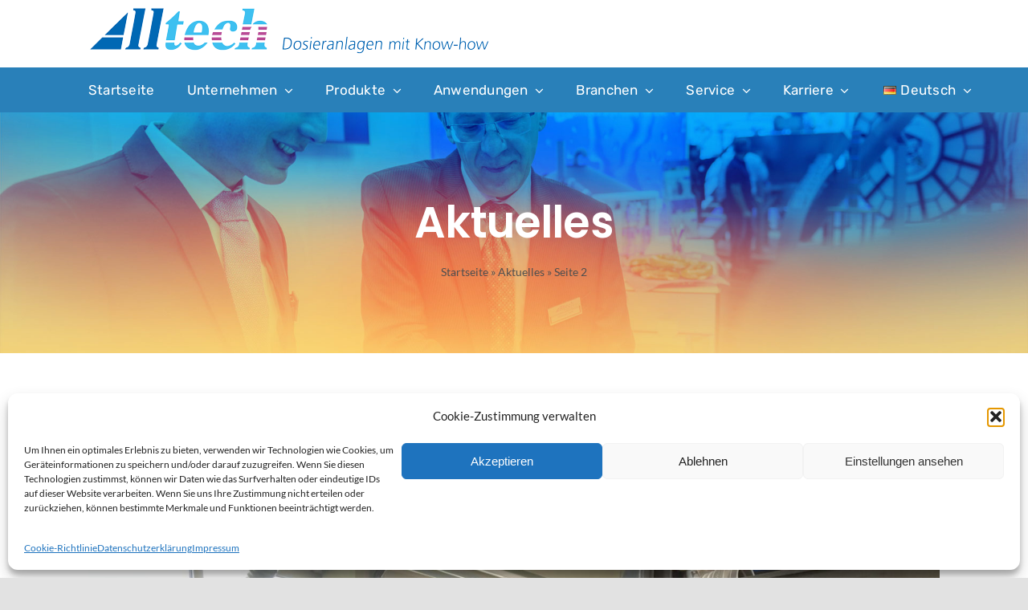

--- FILE ---
content_type: text/html; charset=UTF-8
request_url: https://www.alltech-dosieranlagen.de/category/aktuelles/page/2/
body_size: 20388
content:
<!DOCTYPE html>
<html class="avada-html-layout-wide avada-html-header-position-top avada-html-is-archive" lang="de-DE" prefix="og: http://ogp.me/ns# fb: http://ogp.me/ns/fb#">
<head>
<meta http-equiv="X-UA-Compatible" content="IE=edge" />
<meta http-equiv="Content-Type" content="text/html; charset=utf-8"/>
<meta name="viewport" content="width=device-width, initial-scale=1" />
<meta name='robots' content='index, follow, max-image-preview:large, max-snippet:-1, max-video-preview:-1' />
<!-- This site is optimized with the Yoast SEO plugin v26.5 - https://yoast.com/wordpress/plugins/seo/ -->
<title>Aktuelles Archive - Seite 2 von 4 - Alltech</title>
<link rel="canonical" href="https://www.alltech-dosieranlagen.de/category/aktuelles/page/2/" />
<link rel="prev" href="https://www.alltech-dosieranlagen.de/category/aktuelles/" />
<link rel="next" href="https://www.alltech-dosieranlagen.de/category/aktuelles/page/3/" />
<meta property="og:locale" content="de_DE" />
<meta property="og:locale:alternate" content="en_GB" />
<meta property="og:type" content="article" />
<meta property="og:title" content="Aktuelles Archive - Seite 2 von 4 - Alltech" />
<meta property="og:url" content="https://www.alltech-dosieranlagen.de/category/aktuelles/" />
<meta property="og:site_name" content="Alltech" />
<meta name="twitter:card" content="summary_large_image" />
<script type="application/ld+json" class="yoast-schema-graph">{"@context":"https://schema.org","@graph":[{"@type":"CollectionPage","@id":"https://www.alltech-dosieranlagen.de/category/aktuelles/","url":"https://www.alltech-dosieranlagen.de/category/aktuelles/page/2/","name":"Aktuelles Archive - Seite 2 von 4 - Alltech","isPartOf":{"@id":"https://www.alltech-dosieranlagen.de/#website"},"primaryImageOfPage":{"@id":"https://www.alltech-dosieranlagen.de/category/aktuelles/page/2/#primaryimage"},"image":{"@id":"https://www.alltech-dosieranlagen.de/category/aktuelles/page/2/#primaryimage"},"thumbnailUrl":"https://www.alltech-dosieranlagen.de/wp-content/uploads/2024/07/TechnischAbnahme__Dosierstationen_Kraftwerk-scaled.jpg","breadcrumb":{"@id":"https://www.alltech-dosieranlagen.de/category/aktuelles/page/2/#breadcrumb"},"inLanguage":"de"},{"@type":"ImageObject","inLanguage":"de","@id":"https://www.alltech-dosieranlagen.de/category/aktuelles/page/2/#primaryimage","url":"https://www.alltech-dosieranlagen.de/wp-content/uploads/2024/07/TechnischAbnahme__Dosierstationen_Kraftwerk-scaled.jpg","contentUrl":"https://www.alltech-dosieranlagen.de/wp-content/uploads/2024/07/TechnischAbnahme__Dosierstationen_Kraftwerk-scaled.jpg","width":1920,"height":2560,"caption":"Dosierstationen mit Kolben-Membran-Dosierpumpen"},{"@type":"BreadcrumbList","@id":"https://www.alltech-dosieranlagen.de/category/aktuelles/page/2/#breadcrumb","itemListElement":[{"@type":"ListItem","position":1,"name":"Startseite","item":"https://www.alltech-dosieranlagen.de/"},{"@type":"ListItem","position":2,"name":"Aktuelles"}]},{"@type":"WebSite","@id":"https://www.alltech-dosieranlagen.de/#website","url":"https://www.alltech-dosieranlagen.de/","name":"Alltech","description":"Dosieranlagen mit Know-how","potentialAction":[{"@type":"SearchAction","target":{"@type":"EntryPoint","urlTemplate":"https://www.alltech-dosieranlagen.de/?s={search_term_string}"},"query-input":{"@type":"PropertyValueSpecification","valueRequired":true,"valueName":"search_term_string"}}],"inLanguage":"de"}]}</script>
<!-- / Yoast SEO plugin. -->
<link rel="alternate" type="application/rss+xml" title="Alltech &raquo; Feed" href="https://www.alltech-dosieranlagen.de/feed/" />
<link rel="alternate" type="application/rss+xml" title="Alltech &raquo; Kommentar-Feed" href="https://www.alltech-dosieranlagen.de/comments/feed/" />
<link rel="shortcut icon" href="https://www.alltech-dosieranlagen.de/wp-content/uploads/2022/10/favicon-32x32-1.png" type="image/x-icon" />
<!-- Apple Touch Icon -->
<link rel="apple-touch-icon" sizes="180x180" href="https://www.alltech-dosieranlagen.de/wp-content/uploads/2022/10/apple-icon-180x180-1.png">
<!-- Android Icon -->
<link rel="icon" sizes="192x192" href="https://www.alltech-dosieranlagen.de/wp-content/uploads/2022/10/apple-icon-precomposed.png">
<!-- MS Edge Icon -->
<meta name="msapplication-TileImage" content="https://www.alltech-dosieranlagen.de/wp-content/uploads/2022/10/ms-icon-310x310-1.png">
<link rel="alternate" type="application/rss+xml" title="Alltech &raquo; Aktuelles Kategorie-Feed" href="https://www.alltech-dosieranlagen.de/category/aktuelles/feed/" />
<meta property="og:locale" content="de_DE_formal"/>
<meta property="og:type" content="article"/>
<meta property="og:site_name" content="Alltech"/>
<meta property="og:title" content="Aktuelles Archive - Seite 2 von 4 - Alltech"/>
<meta property="og:url" content="https://www.alltech-dosieranlagen.de/technische_abnahme_dosierstationen/"/>
<meta property="og:image" content="https://www.alltech-dosieranlagen.de/wp-content/uploads/2024/07/TechnischAbnahme__Dosierstationen_Kraftwerk-scaled.jpg"/>
<meta property="og:image:width" content="1920"/>
<meta property="og:image:height" content="2560"/>
<meta property="og:image:type" content="image/jpeg"/>
<style id='wp-img-auto-sizes-contain-inline-css' type='text/css'>
img:is([sizes=auto i],[sizes^="auto," i]){contain-intrinsic-size:3000px 1500px}
/*# sourceURL=wp-img-auto-sizes-contain-inline-css */
</style>
<!-- <link rel='stylesheet' id='cmplz-general-css' href='https://www.alltech-dosieranlagen.de/wp-content/plugins/complianz-gdpr/assets/css/cookieblocker.min.css?ver=1764922842' type='text/css' media='all' /> -->
<!-- <link rel='stylesheet' id='child-style-css' href='https://www.alltech-dosieranlagen.de/wp-content/themes/Alltech/style.css?ver=6.9' type='text/css' media='all' /> -->
<!-- <link rel='stylesheet' id='fusion-dynamic-css-css' href='https://www.alltech-dosieranlagen.de/wp-content/uploads/fusion-styles/c3437b524090f5cf04bdc72b6676145b.min.css?ver=3.14' type='text/css' media='all' /> -->
<link rel="stylesheet" type="text/css" href="//www.alltech-dosieranlagen.de/wp-content/cache/wpfc-minified/99kgj7mh/hd272.css" media="all"/>
<link rel="https://api.w.org/" href="https://www.alltech-dosieranlagen.de/wp-json/" /><link rel="alternate" title="JSON" type="application/json" href="https://www.alltech-dosieranlagen.de/wp-json/wp/v2/categories/1" /><link rel="EditURI" type="application/rsd+xml" title="RSD" href="https://www.alltech-dosieranlagen.de/xmlrpc.php?rsd" />
<meta name="generator" content="WordPress 6.9" />
<style>.cmplz-hidden {
display: none !important;
}</style><style type="text/css" id="css-fb-visibility">@media screen and (max-width: 787px){.fusion-no-small-visibility{display:none !important;}body .sm-text-align-center{text-align:center !important;}body .sm-text-align-left{text-align:left !important;}body .sm-text-align-right{text-align:right !important;}body .sm-text-align-justify{text-align:justify !important;}body .sm-flex-align-center{justify-content:center !important;}body .sm-flex-align-flex-start{justify-content:flex-start !important;}body .sm-flex-align-flex-end{justify-content:flex-end !important;}body .sm-mx-auto{margin-left:auto !important;margin-right:auto !important;}body .sm-ml-auto{margin-left:auto !important;}body .sm-mr-auto{margin-right:auto !important;}body .fusion-absolute-position-small{position:absolute;top:auto;width:100%;}.awb-sticky.awb-sticky-small{ position: sticky; top: var(--awb-sticky-offset,0); }}@media screen and (min-width: 788px) and (max-width: 1024px){.fusion-no-medium-visibility{display:none !important;}body .md-text-align-center{text-align:center !important;}body .md-text-align-left{text-align:left !important;}body .md-text-align-right{text-align:right !important;}body .md-text-align-justify{text-align:justify !important;}body .md-flex-align-center{justify-content:center !important;}body .md-flex-align-flex-start{justify-content:flex-start !important;}body .md-flex-align-flex-end{justify-content:flex-end !important;}body .md-mx-auto{margin-left:auto !important;margin-right:auto !important;}body .md-ml-auto{margin-left:auto !important;}body .md-mr-auto{margin-right:auto !important;}body .fusion-absolute-position-medium{position:absolute;top:auto;width:100%;}.awb-sticky.awb-sticky-medium{ position: sticky; top: var(--awb-sticky-offset,0); }}@media screen and (min-width: 1025px){.fusion-no-large-visibility{display:none !important;}body .lg-text-align-center{text-align:center !important;}body .lg-text-align-left{text-align:left !important;}body .lg-text-align-right{text-align:right !important;}body .lg-text-align-justify{text-align:justify !important;}body .lg-flex-align-center{justify-content:center !important;}body .lg-flex-align-flex-start{justify-content:flex-start !important;}body .lg-flex-align-flex-end{justify-content:flex-end !important;}body .lg-mx-auto{margin-left:auto !important;margin-right:auto !important;}body .lg-ml-auto{margin-left:auto !important;}body .lg-mr-auto{margin-right:auto !important;}body .fusion-absolute-position-large{position:absolute;top:auto;width:100%;}.awb-sticky.awb-sticky-large{ position: sticky; top: var(--awb-sticky-offset,0); }}</style><style type="text/css">.recentcomments a{display:inline !important;padding:0 !important;margin:0 !important;}</style>		<style type="text/css" id="wp-custom-css">
.tfs-slider .slide-content-container {
top: 40% !important;
}
@media (min-width:1024px){
.pll-parent-menu-item {
position: absolute;
right: -40px;
}
}
.widget.widget_polylang {
display: none;
}
@media (max-width:1024px){
body{
hyphens:auto;
}
}
@media (min-width:300px) AND (max-width:1024px){
nav.awb-menu.awb-menu_row.awb-menu_em-hover.mobile-mode-collapse-to-button.awb-menu_icons-left.awb-menu_dc-yes.mobile-trigger-fullwidth-off.awb-menu_mobile-toggle.awb-menu_indent-left.mobile-size-full-absolute.mega-menu-loading.awb-menu_dropdown.awb-menu_expand-right.awb-menu_transition-fade.avada-main-menu.collapse-enabled {
height: 50px;
}
button.awb-menu__m-toggle.awb-menu__m-toggle_no-text {
position: absolute !important;
right: 0 !important;
}
}
@media (max-width:750px){
.title-heading-center span {
font-size: 20px !important;
}
h1.title-heading-left.fusion-responsive-typography-calculated {
font-size: 40px !important;
}
.fusion-text-1 span, .fusion-text-1 b{
font-size: 30px !important;
line-height:35px !important;
}
.fusion-text-1 p span, .fusion-text-1 b{
font-size:16px !important;
line-height:25px !important;
word-break: break-word;
}	
h2.title-heading-center.fusion-responsive-typography-calculated span{
font-size:25px !important;
line-height:30px !important;
hyphens:auto !important;
letter-spacing:1px !important;
}
.fusion-text-1 .cmplz-manage-consent-container span	{ font-size: 16px !important;
line-height: 25px !important;  }
}
@media (min-width:800px) AND (max-width:1024px){
.title-heading-center span {
font-size: 40px !important;
}
}
div#fallback-slide {
display: none;
}
@media (max-width:580px){
.fullwidth 	.fusion-flex-column  {
width:100% !important;
}
.non-hundred-percent-height-scrolling{ padding:0px 5px !important; }
h1.title-heading-left.fusion-responsive-typography-calculated {
font-size: 25px !important;
}
h2.title-heading-left.fusion-responsive-typography-calculated {
font-size: 22px !important;
}	
.pro_heading .fusion-text p span {
font-size: 22px !important;
line-height: 26px !important;
}	
.headingsize_m p span{
font-size: 22px !important;
line-height: 26px !important;
}
h2{
font-size: 22px !important; line-height:28px !important;
}	
h2 span{
font-size: 22px !important;
} 
}
.post .fusion-flexslider.flexslider.fusion-flexslider-loading.post-slideshow.fusion-post-slideshow {
display: none;
}
.fusion-meta-info {
display: block;
}
.fusion-sharing-box.fusion-theme-sharing-box.fusion-single-sharing-box {
display: none;
}
section.about-author {
display: none;
}
</style>
<script type="text/javascript">
var doc = document.documentElement;
doc.setAttribute( 'data-useragent', navigator.userAgent );
</script>
<style id='global-styles-inline-css' type='text/css'>
:root{--wp--preset--aspect-ratio--square: 1;--wp--preset--aspect-ratio--4-3: 4/3;--wp--preset--aspect-ratio--3-4: 3/4;--wp--preset--aspect-ratio--3-2: 3/2;--wp--preset--aspect-ratio--2-3: 2/3;--wp--preset--aspect-ratio--16-9: 16/9;--wp--preset--aspect-ratio--9-16: 9/16;--wp--preset--color--black: #000000;--wp--preset--color--cyan-bluish-gray: #abb8c3;--wp--preset--color--white: #ffffff;--wp--preset--color--pale-pink: #f78da7;--wp--preset--color--vivid-red: #cf2e2e;--wp--preset--color--luminous-vivid-orange: #ff6900;--wp--preset--color--luminous-vivid-amber: #fcb900;--wp--preset--color--light-green-cyan: #7bdcb5;--wp--preset--color--vivid-green-cyan: #00d084;--wp--preset--color--pale-cyan-blue: #8ed1fc;--wp--preset--color--vivid-cyan-blue: #0693e3;--wp--preset--color--vivid-purple: #9b51e0;--wp--preset--color--awb-color-1: #ffffff;--wp--preset--color--awb-color-2: #f5fcff;--wp--preset--color--awb-color-3: #f2f3f5;--wp--preset--color--awb-color-4: #009fe3;--wp--preset--color--awb-color-5: #3d66ae;--wp--preset--color--awb-color-6: #e2e2e2;--wp--preset--color--awb-color-7: #4f4f4f;--wp--preset--color--awb-color-8: #222222;--wp--preset--color--awb-color-custom-1: #2980b9;--wp--preset--gradient--vivid-cyan-blue-to-vivid-purple: linear-gradient(135deg,rgb(6,147,227) 0%,rgb(155,81,224) 100%);--wp--preset--gradient--light-green-cyan-to-vivid-green-cyan: linear-gradient(135deg,rgb(122,220,180) 0%,rgb(0,208,130) 100%);--wp--preset--gradient--luminous-vivid-amber-to-luminous-vivid-orange: linear-gradient(135deg,rgb(252,185,0) 0%,rgb(255,105,0) 100%);--wp--preset--gradient--luminous-vivid-orange-to-vivid-red: linear-gradient(135deg,rgb(255,105,0) 0%,rgb(207,46,46) 100%);--wp--preset--gradient--very-light-gray-to-cyan-bluish-gray: linear-gradient(135deg,rgb(238,238,238) 0%,rgb(169,184,195) 100%);--wp--preset--gradient--cool-to-warm-spectrum: linear-gradient(135deg,rgb(74,234,220) 0%,rgb(151,120,209) 20%,rgb(207,42,186) 40%,rgb(238,44,130) 60%,rgb(251,105,98) 80%,rgb(254,248,76) 100%);--wp--preset--gradient--blush-light-purple: linear-gradient(135deg,rgb(255,206,236) 0%,rgb(152,150,240) 100%);--wp--preset--gradient--blush-bordeaux: linear-gradient(135deg,rgb(254,205,165) 0%,rgb(254,45,45) 50%,rgb(107,0,62) 100%);--wp--preset--gradient--luminous-dusk: linear-gradient(135deg,rgb(255,203,112) 0%,rgb(199,81,192) 50%,rgb(65,88,208) 100%);--wp--preset--gradient--pale-ocean: linear-gradient(135deg,rgb(255,245,203) 0%,rgb(182,227,212) 50%,rgb(51,167,181) 100%);--wp--preset--gradient--electric-grass: linear-gradient(135deg,rgb(202,248,128) 0%,rgb(113,206,126) 100%);--wp--preset--gradient--midnight: linear-gradient(135deg,rgb(2,3,129) 0%,rgb(40,116,252) 100%);--wp--preset--font-size--small: 12px;--wp--preset--font-size--medium: 20px;--wp--preset--font-size--large: 24px;--wp--preset--font-size--x-large: 42px;--wp--preset--font-size--normal: 16px;--wp--preset--font-size--xlarge: 32px;--wp--preset--font-size--huge: 48px;--wp--preset--spacing--20: 0.44rem;--wp--preset--spacing--30: 0.67rem;--wp--preset--spacing--40: 1rem;--wp--preset--spacing--50: 1.5rem;--wp--preset--spacing--60: 2.25rem;--wp--preset--spacing--70: 3.38rem;--wp--preset--spacing--80: 5.06rem;--wp--preset--shadow--natural: 6px 6px 9px rgba(0, 0, 0, 0.2);--wp--preset--shadow--deep: 12px 12px 50px rgba(0, 0, 0, 0.4);--wp--preset--shadow--sharp: 6px 6px 0px rgba(0, 0, 0, 0.2);--wp--preset--shadow--outlined: 6px 6px 0px -3px rgb(255, 255, 255), 6px 6px rgb(0, 0, 0);--wp--preset--shadow--crisp: 6px 6px 0px rgb(0, 0, 0);}:where(.is-layout-flex){gap: 0.5em;}:where(.is-layout-grid){gap: 0.5em;}body .is-layout-flex{display: flex;}.is-layout-flex{flex-wrap: wrap;align-items: center;}.is-layout-flex > :is(*, div){margin: 0;}body .is-layout-grid{display: grid;}.is-layout-grid > :is(*, div){margin: 0;}:where(.wp-block-columns.is-layout-flex){gap: 2em;}:where(.wp-block-columns.is-layout-grid){gap: 2em;}:where(.wp-block-post-template.is-layout-flex){gap: 1.25em;}:where(.wp-block-post-template.is-layout-grid){gap: 1.25em;}.has-black-color{color: var(--wp--preset--color--black) !important;}.has-cyan-bluish-gray-color{color: var(--wp--preset--color--cyan-bluish-gray) !important;}.has-white-color{color: var(--wp--preset--color--white) !important;}.has-pale-pink-color{color: var(--wp--preset--color--pale-pink) !important;}.has-vivid-red-color{color: var(--wp--preset--color--vivid-red) !important;}.has-luminous-vivid-orange-color{color: var(--wp--preset--color--luminous-vivid-orange) !important;}.has-luminous-vivid-amber-color{color: var(--wp--preset--color--luminous-vivid-amber) !important;}.has-light-green-cyan-color{color: var(--wp--preset--color--light-green-cyan) !important;}.has-vivid-green-cyan-color{color: var(--wp--preset--color--vivid-green-cyan) !important;}.has-pale-cyan-blue-color{color: var(--wp--preset--color--pale-cyan-blue) !important;}.has-vivid-cyan-blue-color{color: var(--wp--preset--color--vivid-cyan-blue) !important;}.has-vivid-purple-color{color: var(--wp--preset--color--vivid-purple) !important;}.has-black-background-color{background-color: var(--wp--preset--color--black) !important;}.has-cyan-bluish-gray-background-color{background-color: var(--wp--preset--color--cyan-bluish-gray) !important;}.has-white-background-color{background-color: var(--wp--preset--color--white) !important;}.has-pale-pink-background-color{background-color: var(--wp--preset--color--pale-pink) !important;}.has-vivid-red-background-color{background-color: var(--wp--preset--color--vivid-red) !important;}.has-luminous-vivid-orange-background-color{background-color: var(--wp--preset--color--luminous-vivid-orange) !important;}.has-luminous-vivid-amber-background-color{background-color: var(--wp--preset--color--luminous-vivid-amber) !important;}.has-light-green-cyan-background-color{background-color: var(--wp--preset--color--light-green-cyan) !important;}.has-vivid-green-cyan-background-color{background-color: var(--wp--preset--color--vivid-green-cyan) !important;}.has-pale-cyan-blue-background-color{background-color: var(--wp--preset--color--pale-cyan-blue) !important;}.has-vivid-cyan-blue-background-color{background-color: var(--wp--preset--color--vivid-cyan-blue) !important;}.has-vivid-purple-background-color{background-color: var(--wp--preset--color--vivid-purple) !important;}.has-black-border-color{border-color: var(--wp--preset--color--black) !important;}.has-cyan-bluish-gray-border-color{border-color: var(--wp--preset--color--cyan-bluish-gray) !important;}.has-white-border-color{border-color: var(--wp--preset--color--white) !important;}.has-pale-pink-border-color{border-color: var(--wp--preset--color--pale-pink) !important;}.has-vivid-red-border-color{border-color: var(--wp--preset--color--vivid-red) !important;}.has-luminous-vivid-orange-border-color{border-color: var(--wp--preset--color--luminous-vivid-orange) !important;}.has-luminous-vivid-amber-border-color{border-color: var(--wp--preset--color--luminous-vivid-amber) !important;}.has-light-green-cyan-border-color{border-color: var(--wp--preset--color--light-green-cyan) !important;}.has-vivid-green-cyan-border-color{border-color: var(--wp--preset--color--vivid-green-cyan) !important;}.has-pale-cyan-blue-border-color{border-color: var(--wp--preset--color--pale-cyan-blue) !important;}.has-vivid-cyan-blue-border-color{border-color: var(--wp--preset--color--vivid-cyan-blue) !important;}.has-vivid-purple-border-color{border-color: var(--wp--preset--color--vivid-purple) !important;}.has-vivid-cyan-blue-to-vivid-purple-gradient-background{background: var(--wp--preset--gradient--vivid-cyan-blue-to-vivid-purple) !important;}.has-light-green-cyan-to-vivid-green-cyan-gradient-background{background: var(--wp--preset--gradient--light-green-cyan-to-vivid-green-cyan) !important;}.has-luminous-vivid-amber-to-luminous-vivid-orange-gradient-background{background: var(--wp--preset--gradient--luminous-vivid-amber-to-luminous-vivid-orange) !important;}.has-luminous-vivid-orange-to-vivid-red-gradient-background{background: var(--wp--preset--gradient--luminous-vivid-orange-to-vivid-red) !important;}.has-very-light-gray-to-cyan-bluish-gray-gradient-background{background: var(--wp--preset--gradient--very-light-gray-to-cyan-bluish-gray) !important;}.has-cool-to-warm-spectrum-gradient-background{background: var(--wp--preset--gradient--cool-to-warm-spectrum) !important;}.has-blush-light-purple-gradient-background{background: var(--wp--preset--gradient--blush-light-purple) !important;}.has-blush-bordeaux-gradient-background{background: var(--wp--preset--gradient--blush-bordeaux) !important;}.has-luminous-dusk-gradient-background{background: var(--wp--preset--gradient--luminous-dusk) !important;}.has-pale-ocean-gradient-background{background: var(--wp--preset--gradient--pale-ocean) !important;}.has-electric-grass-gradient-background{background: var(--wp--preset--gradient--electric-grass) !important;}.has-midnight-gradient-background{background: var(--wp--preset--gradient--midnight) !important;}.has-small-font-size{font-size: var(--wp--preset--font-size--small) !important;}.has-medium-font-size{font-size: var(--wp--preset--font-size--medium) !important;}.has-large-font-size{font-size: var(--wp--preset--font-size--large) !important;}.has-x-large-font-size{font-size: var(--wp--preset--font-size--x-large) !important;}
/*# sourceURL=global-styles-inline-css */
</style>
</head>
<body data-cmplz=1 class="archive paged category category-aktuelles category-1 paged-2 category-paged-2 wp-theme-Avada wp-child-theme-Alltech fusion-image-hovers fusion-pagination-sizing fusion-button_type-flat fusion-button_span-no fusion-button_gradient-linear avada-image-rollover-circle-no avada-image-rollover-no fusion-has-button-gradient fusion-body ltr no-tablet-sticky-header no-mobile-sticky-header no-mobile-slidingbar no-mobile-totop fusion-disable-outline fusion-sub-menu-fade mobile-logo-pos-left layout-wide-mode avada-has-boxed-modal-shadow-none layout-scroll-offset-full avada-has-zero-margin-offset-top fusion-top-header menu-text-align-center mobile-menu-design-modern fusion-show-pagination-text fusion-header-layout-v3 avada-responsive avada-footer-fx-none avada-menu-highlight-style-bottombar fusion-search-form-clean fusion-main-menu-search-overlay fusion-avatar-circle avada-dropdown-styles avada-blog-layout-large avada-blog-archive-layout-large avada-header-shadow-no avada-menu-icon-position-left avada-has-megamenu-shadow avada-has-pagetitle-bg-full avada-has-breadcrumb-mobile-hidden avada-has-titlebar-bar_and_content avada-header-border-color-full-transparent avada-has-pagination-width_height avada-flyout-menu-direction-fade avada-ec-views-v1" data-awb-post-id="6912">
<a class="skip-link screen-reader-text" href="#content">Skip to content</a>
<div id="boxed-wrapper">
<div id="wrapper" class="fusion-wrapper">
<div id="home" style="position:relative;top:-1px;"></div>
<div class="fusion-tb-header"><div class="fusion-fullwidth fullwidth-box fusion-builder-row-1 fusion-flex-container has-pattern-background has-mask-background nonhundred-percent-fullwidth non-hundred-percent-height-scrolling fusion-custom-z-index" style="--awb-border-sizes-top:0px;--awb-border-sizes-bottom:0px;--awb-border-sizes-left:0px;--awb-border-sizes-right:0px;--awb-border-radius-top-left:0px;--awb-border-radius-top-right:0px;--awb-border-radius-bottom-right:0px;--awb-border-radius-bottom-left:0px;--awb-z-index:20051;--awb-padding-top:6px;--awb-padding-right:30px;--awb-padding-bottom:6px;--awb-padding-left:30px;--awb-padding-right-medium:30px;--awb-padding-left-medium:30px;--awb-margin-top:0px;--awb-margin-bottom:0px;--awb-flex-wrap:wrap;" ><div class="fusion-builder-row fusion-row fusion-flex-align-items-stretch fusion-flex-content-wrap" style="max-width:1102.4px;margin-left: calc(-4% / 2 );margin-right: calc(-4% / 2 );"><div class="fusion-layout-column fusion_builder_column fusion-builder-column-0 fusion_builder_column_1_1 1_1 fusion-flex-column" style="--awb-bg-size:cover;--awb-width-large:100%;--awb-margin-top-large:10px;--awb-spacing-right-large:0%;--awb-margin-bottom-large:10px;--awb-spacing-left-large:1.92%;--awb-width-medium:20%;--awb-order-medium:0;--awb-spacing-right-medium:0%;--awb-spacing-left-medium:9.6%;--awb-width-small:20%;--awb-order-small:0;--awb-spacing-right-small:0%;--awb-spacing-left-small:9.6%;"><div class="fusion-column-wrapper fusion-column-has-shadow fusion-flex-justify-content-center fusion-content-layout-column"><div class="fusion-image-element " style="--awb-margin-top:-8px;--awb-caption-title-font-family:var(--h2_typography-font-family);--awb-caption-title-font-weight:var(--h2_typography-font-weight);--awb-caption-title-font-style:var(--h2_typography-font-style);--awb-caption-title-size:var(--h2_typography-font-size);--awb-caption-title-transform:var(--h2_typography-text-transform);--awb-caption-title-line-height:var(--h2_typography-line-height);--awb-caption-title-letter-spacing:var(--h2_typography-letter-spacing);"><span class=" fusion-imageframe imageframe-none imageframe-1 hover-type-none"><a class="fusion-no-lightbox" href="https://www.alltech-dosieranlagen.de/" target="_self" aria-label="Logo_Alltech_Claim_seitlich_4c"><img decoding="async" width="500" height="60" alt="Alltech" src="https://www.alltech-dosieranlagen.de/wp-content/uploads/typo/fileadmin/template/Logo_Alltech_Claim_seitlich_4c.png" class="img-responsive wp-image-904"/></a></span></div></div></div></div></div><div class="fusion-fullwidth fullwidth-box fusion-builder-row-2 fusion-flex-container has-pattern-background has-mask-background nonhundred-percent-fullwidth non-hundred-percent-height-scrolling fusion-sticky-container fusion-custom-z-index" style="--awb-border-sizes-top:0px;--awb-border-sizes-bottom:0px;--awb-border-sizes-left:0px;--awb-border-sizes-right:0px;--awb-border-radius-top-left:0px;--awb-border-radius-top-right:0px;--awb-border-radius-bottom-right:0px;--awb-border-radius-bottom-left:0px;--awb-z-index:20050;--awb-padding-top:0px;--awb-padding-right:30px;--awb-padding-bottom:0px;--awb-padding-left:30px;--awb-padding-right-medium:30px;--awb-padding-left-medium:30px;--awb-margin-top:0px;--awb-margin-bottom:0px;--awb-background-color:var(--awb-custom_color_1);--awb-flex-wrap:wrap;" data-transition-offset="0" data-sticky-offset="0" data-scroll-offset="820" data-sticky-small-visibility="1" data-sticky-medium-visibility="1" data-sticky-large-visibility="1" ><div class="fusion-builder-row fusion-row fusion-flex-align-items-stretch fusion-flex-content-wrap" style="max-width:1102.4px;margin-left: calc(-4% / 2 );margin-right: calc(-4% / 2 );"><div class="fusion-layout-column fusion_builder_column fusion-builder-column-1 fusion_builder_column_1_1 1_1 fusion-flex-column" style="--awb-bg-size:cover;--awb-border-color:#007c89;--awb-border-style:solid;--awb-width-large:100%;--awb-margin-top-large:10px;--awb-spacing-right-large:1.92%;--awb-margin-bottom-large:10px;--awb-spacing-left-large:1.92%;--awb-width-medium:100%;--awb-order-medium:0;--awb-spacing-right-medium:1.92%;--awb-spacing-left-medium:1.92%;--awb-width-small:100%;--awb-order-small:0;--awb-spacing-right-small:1.92%;--awb-spacing-left-small:1.92%;"><div class="fusion-column-wrapper fusion-column-has-shadow fusion-flex-justify-content-center fusion-content-layout-column"><nav class="awb-menu awb-menu_row awb-menu_em-hover mobile-mode-collapse-to-button awb-menu_icons-left awb-menu_dc-yes mobile-trigger-fullwidth-off awb-menu_mobile-toggle awb-menu_indent-left mobile-size-full-absolute loading mega-menu-loading awb-menu_desktop awb-menu_dropdown awb-menu_expand-right awb-menu_transition-fade avada-main-menu" style="--awb-font-size:17px;--awb-line-height:var(--awb-typography3-line-height);--awb-text-transform:var(--awb-typography3-text-transform);--awb-min-height:36px;--awb-gap:40px;--awb-align-items:center;--awb-items-padding-top:8px;--awb-items-padding-bottom:8px;--awb-color:var(--awb-color1);--awb-letter-spacing:var(--awb-typography3-letter-spacing);--awb-active-color:var(--awb-color3);--awb-active-border-color:var(--awb-color3);--awb-submenu-color:var(--awb-color8);--awb-submenu-bg:#ffffff;--awb-submenu-sep-color:rgba(234,205,62,0);--awb-submenu-active-bg:var(--awb-custom_color_1);--awb-submenu-active-color:var(--awb-color1);--awb-submenu-space:10px;--awb-submenu-text-transform:none;--awb-icons-color:#ffffff;--awb-icons-hover-color:var(--awb-color3);--awb-main-justify-content:flex-start;--awb-mobile-trigger-color:#0f0e11;--awb-justify-title:flex-start;--awb-mobile-justify:flex-start;--awb-mobile-caret-left:auto;--awb-mobile-caret-right:0;--awb-box-shadow:0px 4px 8px -4px rgba(15,14,17,0.2);;--awb-fusion-font-family-typography:&quot;Rubik&quot;;--awb-fusion-font-style-typography:normal;--awb-fusion-font-weight-typography:400;--awb-fusion-font-family-submenu-typography:inherit;--awb-fusion-font-style-submenu-typography:normal;--awb-fusion-font-weight-submenu-typography:400;--awb-fusion-font-family-mobile-typography:inherit;--awb-fusion-font-style-mobile-typography:normal;--awb-fusion-font-weight-mobile-typography:400;" aria-label="Main Menu" data-breakpoint="1024" data-count="0" data-transition-type="top-vertical" data-transition-time="300" data-expand="right"><button type="button" class="awb-menu__m-toggle awb-menu__m-toggle_no-text" aria-expanded="false" aria-controls="menu-main-menu"><span class="awb-menu__m-toggle-inner"><span class="collapsed-nav-text"><span class="screen-reader-text">Toggle Navigation</span></span><span class="awb-menu__m-collapse-icon awb-menu__m-collapse-icon_no-text"><span class="awb-menu__m-collapse-icon-open awb-menu__m-collapse-icon-open_no-text fa-bars fas"></span><span class="awb-menu__m-collapse-icon-close awb-menu__m-collapse-icon-close_no-text fa-times fas"></span></span></span></button><ul id="menu-main-menu" class="fusion-menu awb-menu__main-ul awb-menu__main-ul_row"><li  id="menu-item-1561"  class="menu-item menu-item-type-post_type menu-item-object-page menu-item-home menu-item-1561 awb-menu__li awb-menu__main-li awb-menu__main-li_regular"  data-item-id="1561"><span class="awb-menu__main-background-default awb-menu__main-background-default_top-vertical"></span><span class="awb-menu__main-background-active awb-menu__main-background-active_top-vertical"></span><a  href="https://www.alltech-dosieranlagen.de/" class="awb-menu__main-a awb-menu__main-a_regular"><span class="menu-text">Startseite</span></a></li><li  id="menu-item-1563"  class="menu-item menu-item-type-post_type menu-item-object-page menu-item-has-children menu-item-1563 awb-menu__li awb-menu__main-li awb-menu__main-li_regular"  data-item-id="1563"><span class="awb-menu__main-background-default awb-menu__main-background-default_top-vertical"></span><span class="awb-menu__main-background-active awb-menu__main-background-active_top-vertical"></span><a  href="https://www.alltech-dosieranlagen.de/unternehmen/ueber-alltech/" class="awb-menu__main-a awb-menu__main-a_regular"><span class="menu-text">Unternehmen</span><span class="awb-menu__open-nav-submenu-hover"></span></a><button type="button" aria-label="Open submenu of Unternehmen" aria-expanded="false" class="awb-menu__open-nav-submenu_mobile awb-menu__open-nav-submenu_main"></button><ul class="awb-menu__sub-ul awb-menu__sub-ul_main"><li  id="menu-item-1564"  class="menu-item menu-item-type-post_type menu-item-object-page menu-item-1564 awb-menu__li awb-menu__sub-li" ><a  href="https://www.alltech-dosieranlagen.de/unternehmen/ueber-alltech/" class="awb-menu__sub-a"><span>Über Alltech</span></a></li><li  id="menu-item-1566"  class="menu-item menu-item-type-post_type menu-item-object-page menu-item-1566 awb-menu__li awb-menu__sub-li" ><a  href="https://www.alltech-dosieranlagen.de/unternehmen/ansprechpartner/" class="awb-menu__sub-a"><span>Ansprechpartner</span></a></li><li  id="menu-item-1565"  class="menu-item menu-item-type-post_type menu-item-object-page menu-item-1565 awb-menu__li awb-menu__sub-li" ><a  href="https://www.alltech-dosieranlagen.de/unternehmen/partner/" class="awb-menu__sub-a"><span>Partner</span></a></li><li  id="menu-item-1660"  class="menu-item menu-item-type-post_type menu-item-object-page menu-item-1660 awb-menu__li awb-menu__sub-li" ><a  href="https://www.alltech-dosieranlagen.de/unternehmen/anfahrt/" class="awb-menu__sub-a"><span>Anfahrt</span></a></li></ul></li><li  id="menu-item-1668"  class="menu-item menu-item-type-post_type menu-item-object-page menu-item-has-children menu-item-1668 awb-menu__li awb-menu__main-li awb-menu__main-li_regular"  data-item-id="1668"><span class="awb-menu__main-background-default awb-menu__main-background-default_top-vertical"></span><span class="awb-menu__main-background-active awb-menu__main-background-active_top-vertical"></span><a  href="https://www.alltech-dosieranlagen.de/produkte/" class="awb-menu__main-a awb-menu__main-a_regular"><span class="menu-text">Produkte</span><span class="awb-menu__open-nav-submenu-hover"></span></a><button type="button" aria-label="Open submenu of Produkte" aria-expanded="false" class="awb-menu__open-nav-submenu_mobile awb-menu__open-nav-submenu_main"></button><ul class="awb-menu__sub-ul awb-menu__sub-ul_main"><li  id="menu-item-1667"  class="menu-item menu-item-type-post_type menu-item-object-page menu-item-has-children menu-item-1667 awb-menu__li awb-menu__sub-li" ><a  href="https://www.alltech-dosieranlagen.de/produkte/polymer-aufbereitungsanlagen/" class="awb-menu__sub-a"><span>Polymer-Aufbereitungsanlagen</span><span class="awb-menu__open-nav-submenu-hover"></span></a><button type="button" aria-label="Open submenu of Polymer-Aufbereitungsanlagen" aria-expanded="false" class="awb-menu__open-nav-submenu_mobile awb-menu__open-nav-submenu_sub"></button><ul class="awb-menu__sub-ul awb-menu__sub-ul_grand"><li  id="menu-item-1666"  class="menu-item menu-item-type-post_type menu-item-object-page menu-item-1666 awb-menu__li awb-menu__sub-li" ><a  href="https://www.alltech-dosieranlagen.de/produkte/polymer-aufbereitungsanlagen/fuer-granulat-und-fluessigkonzentrat/" class="awb-menu__sub-a"><span>für Granulat und Flüssigkonzentrat</span></a></li><li  id="menu-item-1665"  class="menu-item menu-item-type-post_type menu-item-object-page menu-item-1665 awb-menu__li awb-menu__sub-li" ><a  href="https://www.alltech-dosieranlagen.de/produkte/polymer-aufbereitungsanlagen/fuer-fluessigkonzentrat/" class="awb-menu__sub-a"><span>für Flüssigkonzentrat</span></a></li></ul></li><li  id="menu-item-1664"  class="menu-item menu-item-type-post_type menu-item-object-page menu-item-has-children menu-item-1664 awb-menu__li awb-menu__sub-li" ><a  href="https://www.alltech-dosieranlagen.de/produkte/loeseanlagen/" class="awb-menu__sub-a"><span>Löseanlagen</span><span class="awb-menu__open-nav-submenu-hover"></span></a><button type="button" aria-label="Open submenu of Löseanlagen" aria-expanded="false" class="awb-menu__open-nav-submenu_mobile awb-menu__open-nav-submenu_sub"></button><ul class="awb-menu__sub-ul awb-menu__sub-ul_grand"><li  id="menu-item-1663"  class="menu-item menu-item-type-post_type menu-item-object-page menu-item-1663 awb-menu__li awb-menu__sub-li" ><a  href="https://www.alltech-dosieranlagen.de/produkte/loeseanlagen/fuer-granulat-und-pulver/" class="awb-menu__sub-a"><span>für Granulat und Pulver</span></a></li><li  id="menu-item-1661"  class="menu-item menu-item-type-post_type menu-item-object-page menu-item-1661 awb-menu__li awb-menu__sub-li" ><a  href="https://www.alltech-dosieranlagen.de/produkte/loeseanlagen/fuer-salze-solemat/" class="awb-menu__sub-a"><span>für Salze SOLEMAT</span></a></li></ul></li><li  id="menu-item-1687"  class="menu-item menu-item-type-post_type menu-item-object-page menu-item-has-children menu-item-1687 awb-menu__li awb-menu__sub-li" ><a  href="https://www.alltech-dosieranlagen.de/produkte/dosierpumpen/" class="awb-menu__sub-a"><span>Dosierpumpen</span><span class="awb-menu__open-nav-submenu-hover"></span></a><button type="button" aria-label="Open submenu of Dosierpumpen" aria-expanded="false" class="awb-menu__open-nav-submenu_mobile awb-menu__open-nav-submenu_sub"></button><ul class="awb-menu__sub-ul awb-menu__sub-ul_grand"><li  id="menu-item-1686"  class="menu-item menu-item-type-post_type menu-item-object-page menu-item-1686 awb-menu__li awb-menu__sub-li" ><a  href="https://www.alltech-dosieranlagen.de/produkte/dosierpumpen/fkm/" class="awb-menu__sub-a"><span>FKM</span></a></li><li  id="menu-item-1885"  class="menu-item menu-item-type-post_type menu-item-object-page menu-item-1885 awb-menu__li awb-menu__sub-li" ><a  href="https://www.alltech-dosieranlagen.de/produkte/dosierpumpen/fkmf/" class="awb-menu__sub-a"><span>FKMF</span></a></li><li  id="menu-item-1886"  class="menu-item menu-item-type-post_type menu-item-object-page menu-item-1886 awb-menu__li awb-menu__sub-li" ><a  href="https://www.alltech-dosieranlagen.de/produkte/dosierpumpen/zubehoer-fuer-kolben-membran-dosierpumpen/" class="awb-menu__sub-a"><span>Zubehör für Kolben-Membran-Dosierpumpen</span></a></li></ul></li><li  id="menu-item-1887"  class="menu-item menu-item-type-post_type menu-item-object-page menu-item-has-children menu-item-1887 awb-menu__li awb-menu__sub-li" ><a  href="https://www.alltech-dosieranlagen.de/produkte/lager-und-dosierstationen/" class="awb-menu__sub-a"><span>Lager- und Dosierstationen</span><span class="awb-menu__open-nav-submenu-hover"></span></a><button type="button" aria-label="Open submenu of Lager- und Dosierstationen" aria-expanded="false" class="awb-menu__open-nav-submenu_mobile awb-menu__open-nav-submenu_sub"></button><ul class="awb-menu__sub-ul awb-menu__sub-ul_grand"><li  id="menu-item-1889"  class="menu-item menu-item-type-post_type menu-item-object-page menu-item-1889 awb-menu__li awb-menu__sub-li" ><a  href="https://www.alltech-dosieranlagen.de/produkte/lager-und-dosierstationen/lagerstationen/" class="awb-menu__sub-a"><span>Lagerstationen</span></a></li><li  id="menu-item-1888"  class="menu-item menu-item-type-post_type menu-item-object-page menu-item-1888 awb-menu__li awb-menu__sub-li" ><a  href="https://www.alltech-dosieranlagen.de/produkte/lager-und-dosierstationen/dosierstationen/" class="awb-menu__sub-a"><span>Dosierstationen</span></a></li><li  id="menu-item-1890"  class="menu-item menu-item-type-post_type menu-item-object-page menu-item-1890 awb-menu__li awb-menu__sub-li" ><a  href="https://www.alltech-dosieranlagen.de/produkte/lager-und-dosierstationen/phosphatfaellungsanlagen/" class="awb-menu__sub-a"><span>Phosphatfällungsanlagen</span></a></li></ul></li><li  id="menu-item-1891"  class="menu-item menu-item-type-post_type menu-item-object-page menu-item-has-children menu-item-1891 awb-menu__li awb-menu__sub-li" ><a  href="https://www.alltech-dosieranlagen.de/produkte/prozess-und-lagerbehaelter/" class="awb-menu__sub-a"><span>Prozess- und Lagerbehälter</span><span class="awb-menu__open-nav-submenu-hover"></span></a><button type="button" aria-label="Open submenu of Prozess- und Lagerbehälter" aria-expanded="false" class="awb-menu__open-nav-submenu_mobile awb-menu__open-nav-submenu_sub"></button><ul class="awb-menu__sub-ul awb-menu__sub-ul_grand"><li  id="menu-item-1893"  class="menu-item menu-item-type-post_type menu-item-object-page menu-item-1893 awb-menu__li awb-menu__sub-li" ><a  href="https://www.alltech-dosieranlagen.de/produkte/prozess-und-lagerbehaelter/rechteckbehaelter/" class="awb-menu__sub-a"><span>Rechteckbehälter</span></a></li><li  id="menu-item-1894"  class="menu-item menu-item-type-post_type menu-item-object-page menu-item-1894 awb-menu__li awb-menu__sub-li" ><a  href="https://www.alltech-dosieranlagen.de/produkte/prozess-und-lagerbehaelter/rundbehaelter/" class="awb-menu__sub-a"><span>Rundbehälter</span></a></li><li  id="menu-item-1892"  class="menu-item menu-item-type-post_type menu-item-object-page menu-item-1892 awb-menu__li awb-menu__sub-li" ><a  href="https://www.alltech-dosieranlagen.de/produkte/prozess-und-lagerbehaelter/mutterbehaelter/" class="awb-menu__sub-a"><span>Mutterbehälter</span></a></li></ul></li><li  id="menu-item-1895"  class="menu-item menu-item-type-post_type menu-item-object-page menu-item-1895 awb-menu__li awb-menu__sub-li" ><a  href="https://www.alltech-dosieranlagen.de/produkte/ruehrwerke/" class="awb-menu__sub-a"><span>Rührwerke</span></a></li><li  id="menu-item-1896"  class="menu-item menu-item-type-post_type menu-item-object-page menu-item-has-children menu-item-1896 awb-menu__li awb-menu__sub-li" ><a  href="https://www.alltech-dosieranlagen.de/produkte/chlorgasdosierung/" class="awb-menu__sub-a"><span>Chlorgasdosierung</span><span class="awb-menu__open-nav-submenu-hover"></span></a><button type="button" aria-label="Open submenu of Chlorgasdosierung" aria-expanded="false" class="awb-menu__open-nav-submenu_mobile awb-menu__open-nav-submenu_sub"></button><ul class="awb-menu__sub-ul awb-menu__sub-ul_grand"><li  id="menu-item-1899"  class="menu-item menu-item-type-post_type menu-item-object-page menu-item-1899 awb-menu__li awb-menu__sub-li" ><a  href="https://www.alltech-dosieranlagen.de/produkte/chlorgasdosierung/chlorgas-sicherheits-dosiersystem-typ-vacutrol/" class="awb-menu__sub-a"><span>Chlorgas-Sicherheits-Dosiersystem Typ VACUTROL</span></a></li><li  id="menu-item-1898"  class="menu-item menu-item-type-post_type menu-item-object-page menu-item-1898 awb-menu__li awb-menu__sub-li" ><a  href="https://www.alltech-dosieranlagen.de/produkte/chlorgasdosierung/behaelterumschaltung-changomat/" class="awb-menu__sub-a"><span>Behälterumschaltung CHANGOMAT</span></a></li><li  id="menu-item-1901"  class="menu-item menu-item-type-post_type menu-item-object-page menu-item-1901 awb-menu__li awb-menu__sub-li" ><a  href="https://www.alltech-dosieranlagen.de/produkte/chlorgasdosierung/kontroll-und-regelstation-dositrol/" class="awb-menu__sub-a"><span>Kontroll- und Regelstation DOSITROL</span></a></li><li  id="menu-item-1900"  class="menu-item menu-item-type-post_type menu-item-object-page menu-item-1900 awb-menu__li awb-menu__sub-li" ><a  href="https://www.alltech-dosieranlagen.de/produkte/chlorgasdosierung/kompakt-sicherheits-verdampfer-typ-cse/" class="awb-menu__sub-a"><span>Kompakt-Sicherheits-Verdampfer Typ CSE</span></a></li><li  id="menu-item-1897"  class="menu-item menu-item-type-post_type menu-item-object-page menu-item-1897 awb-menu__li awb-menu__sub-li" ><a  href="https://www.alltech-dosieranlagen.de/produkte/chlorgasdosierung/abluftwaescher/" class="awb-menu__sub-a"><span>Abluftwäscher</span></a></li></ul></li><li  id="menu-item-6000"  class="menu-item menu-item-type-post_type menu-item-object-page menu-item-6000 awb-menu__li awb-menu__sub-li" ><a  href="https://www.alltech-dosieranlagen.de/produkte/konfigurator/" class="awb-menu__sub-a"><span>Konfigurator</span></a></li></ul></li><li  id="menu-item-4319"  class="menu-item menu-item-type-post_type menu-item-object-page menu-item-has-children menu-item-4319 awb-menu__li awb-menu__main-li awb-menu__main-li_regular"  data-item-id="4319"><span class="awb-menu__main-background-default awb-menu__main-background-default_top-vertical"></span><span class="awb-menu__main-background-active awb-menu__main-background-active_top-vertical"></span><a  href="https://www.alltech-dosieranlagen.de/anwendungen/" class="awb-menu__main-a awb-menu__main-a_regular"><span class="menu-text">Anwendungen</span><span class="awb-menu__open-nav-submenu-hover"></span></a><button type="button" aria-label="Open submenu of Anwendungen" aria-expanded="false" class="awb-menu__open-nav-submenu_mobile awb-menu__open-nav-submenu_main"></button><ul class="awb-menu__sub-ul awb-menu__sub-ul_main"><li  id="menu-item-4320"  class="menu-item menu-item-type-post_type menu-item-object-page menu-item-4320 awb-menu__li awb-menu__sub-li" ><a  href="https://www.alltech-dosieranlagen.de/anwendungen/koagulation-flockung/" class="awb-menu__sub-a"><span>Koagulation (Flockung)</span></a></li><li  id="menu-item-4329"  class="menu-item menu-item-type-post_type menu-item-object-page menu-item-4329 awb-menu__li awb-menu__sub-li" ><a  href="https://www.alltech-dosieranlagen.de/anwendungen/feststoffentwaesserung/" class="awb-menu__sub-a"><span>Feststoffentwässerung</span></a></li><li  id="menu-item-4330"  class="menu-item menu-item-type-post_type menu-item-object-page menu-item-4330 awb-menu__li awb-menu__sub-li" ><a  href="https://www.alltech-dosieranlagen.de/anwendungen/desinfektion-kuehlwasserbehandlung/" class="awb-menu__sub-a"><span>Desinfektion / Kühlwasserbehandlung</span></a></li><li  id="menu-item-4331"  class="menu-item menu-item-type-post_type menu-item-object-page menu-item-4331 awb-menu__li awb-menu__sub-li" ><a  href="https://www.alltech-dosieranlagen.de/anwendungen/neutralisation/" class="awb-menu__sub-a"><span>Neutralisation</span></a></li><li  id="menu-item-4332"  class="menu-item menu-item-type-post_type menu-item-object-page menu-item-4332 awb-menu__li awb-menu__sub-li" ><a  href="https://www.alltech-dosieranlagen.de/anwendungen/sonstige-anwendungen-und-verfahren/" class="awb-menu__sub-a"><span>Sonstige Anwendungen und Verfahren</span></a></li></ul></li><li  id="menu-item-4428"  class="menu-item menu-item-type-post_type menu-item-object-page menu-item-has-children menu-item-4428 awb-menu__li awb-menu__main-li awb-menu__main-li_regular"  data-item-id="4428"><span class="awb-menu__main-background-default awb-menu__main-background-default_top-vertical"></span><span class="awb-menu__main-background-active awb-menu__main-background-active_top-vertical"></span><a  href="https://www.alltech-dosieranlagen.de/branchen/" class="awb-menu__main-a awb-menu__main-a_regular"><span class="menu-text">Branchen</span><span class="awb-menu__open-nav-submenu-hover"></span></a><button type="button" aria-label="Open submenu of Branchen" aria-expanded="false" class="awb-menu__open-nav-submenu_mobile awb-menu__open-nav-submenu_main"></button><ul class="awb-menu__sub-ul awb-menu__sub-ul_main"><li  id="menu-item-4324"  class="menu-item menu-item-type-post_type menu-item-object-page menu-item-4324 awb-menu__li awb-menu__sub-li" ><a  href="https://www.alltech-dosieranlagen.de/branchen/kommunale-abwasseraufbereitung/" class="awb-menu__sub-a"><span>Kommunale Abwasseraufbereitung</span></a></li><li  id="menu-item-4342"  class="menu-item menu-item-type-post_type menu-item-object-page menu-item-4342 awb-menu__li awb-menu__sub-li" ><a  href="https://www.alltech-dosieranlagen.de/branchen/papierindustrie/" class="awb-menu__sub-a"><span>Papierindustrie</span></a></li><li  id="menu-item-4323"  class="menu-item menu-item-type-post_type menu-item-object-page menu-item-4323 awb-menu__li awb-menu__sub-li" ><a  href="https://www.alltech-dosieranlagen.de/branchen/energierzeugung/" class="awb-menu__sub-a"><span>Energierzeugung</span></a></li><li  id="menu-item-4325"  class="menu-item menu-item-type-post_type menu-item-object-page menu-item-4325 awb-menu__li awb-menu__sub-li" ><a  href="https://www.alltech-dosieranlagen.de/branchen/lebensmittelindustrie/" class="awb-menu__sub-a"><span>Lebensmittelindustrie</span></a></li><li  id="menu-item-4344"  class="menu-item menu-item-type-post_type menu-item-object-page menu-item-4344 awb-menu__li awb-menu__sub-li" ><a  href="https://www.alltech-dosieranlagen.de/branchen/trinkwasseraufbereitung/" class="awb-menu__sub-a"><span>Trinkwasseraufbereitung</span></a></li></ul></li><li  id="menu-item-4333"  class="menu-item menu-item-type-post_type menu-item-object-page menu-item-has-children menu-item-4333 awb-menu__li awb-menu__main-li awb-menu__main-li_regular"  data-item-id="4333"><span class="awb-menu__main-background-default awb-menu__main-background-default_top-vertical"></span><span class="awb-menu__main-background-active awb-menu__main-background-active_top-vertical"></span><a  href="https://www.alltech-dosieranlagen.de/service/kundenservice/" class="awb-menu__main-a awb-menu__main-a_regular"><span class="menu-text">Service</span><span class="awb-menu__open-nav-submenu-hover"></span></a><button type="button" aria-label="Open submenu of Service" aria-expanded="false" class="awb-menu__open-nav-submenu_mobile awb-menu__open-nav-submenu_main"></button><ul class="awb-menu__sub-ul awb-menu__sub-ul_main"><li  id="menu-item-4346"  class="menu-item menu-item-type-post_type menu-item-object-page menu-item-4346 awb-menu__li awb-menu__sub-li" ><a  href="https://www.alltech-dosieranlagen.de/service/kundenservice/" class="awb-menu__sub-a"><span>Kundenservice</span></a></li><li  id="menu-item-4341"  class="menu-item menu-item-type-post_type menu-item-object-page menu-item-4341 awb-menu__li awb-menu__sub-li" ><a  href="https://www.alltech-dosieranlagen.de/service/newsletter/" class="awb-menu__sub-a"><span>Newsletter</span></a></li><li  id="menu-item-4345"  class="menu-item menu-item-type-post_type menu-item-object-page menu-item-4345 awb-menu__li awb-menu__sub-li" ><a  href="https://www.alltech-dosieranlagen.de/service/downloads/" class="awb-menu__sub-a"><span>Downloads</span></a></li><li  id="menu-item-4334"  class="menu-item menu-item-type-post_type menu-item-object-page menu-item-4334 awb-menu__li awb-menu__sub-li" ><a  href="https://www.alltech-dosieranlagen.de/service/aktuelles/" class="awb-menu__sub-a"><span>Aktuelles</span></a></li></ul></li><li  id="menu-item-4335"  class="menu-item menu-item-type-post_type menu-item-object-page menu-item-has-children menu-item-4335 awb-menu__li awb-menu__main-li awb-menu__main-li_regular"  data-item-id="4335"><span class="awb-menu__main-background-default awb-menu__main-background-default_top-vertical"></span><span class="awb-menu__main-background-active awb-menu__main-background-active_top-vertical"></span><a  href="https://www.alltech-dosieranlagen.de/karriere/" class="awb-menu__main-a awb-menu__main-a_regular"><span class="menu-text">Karriere</span><span class="awb-menu__open-nav-submenu-hover"></span></a><button type="button" aria-label="Open submenu of Karriere" aria-expanded="false" class="awb-menu__open-nav-submenu_mobile awb-menu__open-nav-submenu_main"></button><ul class="awb-menu__sub-ul awb-menu__sub-ul_main"><li  id="menu-item-4336"  class="menu-item menu-item-type-post_type menu-item-object-page menu-item-has-children menu-item-4336 awb-menu__li awb-menu__sub-li" ><a  href="https://www.alltech-dosieranlagen.de/karriere/stellenanzeigen/" class="awb-menu__sub-a"><span>Stellenanzeigen</span><span class="awb-menu__open-nav-submenu-hover"></span></a><button type="button" aria-label="Open submenu of Stellenanzeigen" aria-expanded="false" class="awb-menu__open-nav-submenu_mobile awb-menu__open-nav-submenu_sub"></button><ul class="awb-menu__sub-ul awb-menu__sub-ul_grand"><li  id="menu-item-7295"  class="menu-item menu-item-type-post_type menu-item-object-page menu-item-7295 awb-menu__li awb-menu__sub-li" ><a  href="https://www.alltech-dosieranlagen.de/?page_id=6101" class="awb-menu__sub-a"><span>Produktdesigner/Techniker/Konstrukteur Maschinenbau (m/w/d)</span></a></li><li  id="menu-item-7176"  class="menu-item menu-item-type-post_type menu-item-object-page menu-item-7176 awb-menu__li awb-menu__sub-li" ><a  href="https://www.alltech-dosieranlagen.de/karriere/stellenanzeigen/projektingenieur/" class="awb-menu__sub-a"><span>Vertriebs- und Projektingenieur*in (m/w/d)</span></a></li><li  id="menu-item-7023"  class="menu-item menu-item-type-post_type menu-item-object-page menu-item-7023 awb-menu__li awb-menu__sub-li" ><a  href="https://www.alltech-dosieranlagen.de/karriere/stellenanzeigen/verfahrensmechaniker-kunststofftechnik-m-w-d-kunststofftechnnologe-m-w-d/" class="awb-menu__sub-a"><span>Verfahrensmechaniker Kunststofftechnik (m/w/d)/Kunststoff-/Kautschuktechnologe (m/w/d)</span></a></li><li  id="menu-item-4340"  class="menu-item menu-item-type-post_type menu-item-object-page menu-item-4340 awb-menu__li awb-menu__sub-li" ><a  href="https://www.alltech-dosieranlagen.de/karriere/stellenanzeigen/ausbildung-zum-verfahrensmechaniker-kunststoff-und-kautschuktechnik-m-w-d/" class="awb-menu__sub-a"><span>Ausbildung zum Kunststoff- und Kautschuktechnologen (m/w/d)</span></a></li><li  id="menu-item-6024"  class="menu-item menu-item-type-post_type menu-item-object-page menu-item-6024 awb-menu__li awb-menu__sub-li" ><a  href="https://www.alltech-dosieranlagen.de/karriere/stellenanzeigen/elektromeister_elektroingenieur/" class="awb-menu__sub-a"><span>Elektromeister/Bachelor of Engineering Elektrotechnik (m/w/d)</span></a></li><li  id="menu-item-4338"  class="menu-item menu-item-type-post_type menu-item-object-page menu-item-4338 awb-menu__li awb-menu__sub-li" ><a  href="https://www.alltech-dosieranlagen.de/karriere/stellenanzeigen/elektroniker-fuer-betriebstechnik-elektro-installateur-m-w-d/" class="awb-menu__sub-a"><span>Elektroniker für Betriebstechnik/Elektro-Installateur (m/w/d)</span></a></li><li  id="menu-item-7166"  class="menu-item menu-item-type-post_type menu-item-object-page menu-item-7166 awb-menu__li awb-menu__sub-li" ><a  href="https://www.alltech-dosieranlagen.de/karriere/stellenanzeigen/ausbildung-zum-elektroniker-fuer-betriebstechnikhnologen-m-w-d/" class="awb-menu__sub-a"><span>Ausbildung zum Elektroniker für Betriebstechnik (m/w/d)</span></a></li><li  id="menu-item-6010"  class="menu-item menu-item-type-post_type menu-item-object-page menu-item-6010 awb-menu__li awb-menu__sub-li" ><a  href="https://www.alltech-dosieranlagen.de/karriere/stellenanzeigen/servicetechniker_elektroniker_mechatroniker/" class="awb-menu__sub-a"><span>Servicetechniker/Elektroniker für Betriebstechnik/Mechatroniker (m/w/d)</span></a></li><li  id="menu-item-7096"  class="menu-item menu-item-type-post_type menu-item-object-page menu-item-7096 awb-menu__li awb-menu__sub-li" ><a  href="https://www.alltech-dosieranlagen.de/?page_id=6961" class="awb-menu__sub-a"><span>Kauffrau/Kaufmann für Büromanagement-Schwerpunkt Finanzbuchhaltung und Controlling (m/w/d)</span></a></li></ul></li></ul></li><li  id="menu-item-4358"  class="pll-parent-menu-item menu-item menu-item-type-custom menu-item-object-custom menu-item-has-children menu-item-4358 awb-menu__li awb-menu__main-li awb-menu__main-li_regular"  data-classes="pll-parent-menu-item" data-item-id="4358"><span class="awb-menu__main-background-default awb-menu__main-background-default_top-vertical"></span><span class="awb-menu__main-background-active awb-menu__main-background-active_top-vertical"></span><a  href="#pll_switcher" class="awb-menu__main-a awb-menu__main-a_regular"><span class="menu-text"><img decoding="async" src="[data-uri]" alt="" width="16" height="11" style="width: 16px; height: 11px;" /><span style="margin-left:0.3em;">Deutsch</span></span><span class="awb-menu__open-nav-submenu-hover"></span></a><button type="button" aria-label="Open submenu of &lt;img src=&quot;[data-uri]&quot; alt=&quot;&quot; width=&quot;16&quot; height=&quot;11&quot; style=&quot;width: 16px; height: 11px;&quot; /&gt;&lt;span style=&quot;margin-left:0.3em;&quot;&gt;Deutsch&lt;/span&gt;" aria-expanded="false" class="awb-menu__open-nav-submenu_mobile awb-menu__open-nav-submenu_main"></button><ul class="awb-menu__sub-ul awb-menu__sub-ul_main"><li  id="menu-item-4358-de"  class="lang-item lang-item-14 lang-item-de current-lang lang-item-first menu-item menu-item-type-custom menu-item-object-custom menu-item-4358-de awb-menu__li awb-menu__sub-li"  data-classes="lang-item"><a  href="https://www.alltech-dosieranlagen.de/category/aktuelles/" class="awb-menu__sub-a" hreflang="de-DE" lang="de-DE"><span><img decoding="async" src="[data-uri]" alt="" width="16" height="11" style="width: 16px; height: 11px;" /><span style="margin-left:0.3em;">Deutsch</span></span></a></li><li  id="menu-item-4358-en"  class="lang-item lang-item-17 lang-item-en menu-item menu-item-type-custom menu-item-object-custom menu-item-4358-en awb-menu__li awb-menu__sub-li"  data-classes="lang-item"><a  href="https://www.alltech-dosieranlagen.de/en/category/nicht-kategorisiert-en/" class="awb-menu__sub-a" hreflang="en-GB" lang="en-GB"><span><img decoding="async" src="[data-uri]" alt="" width="16" height="11" style="width: 16px; height: 11px;" /><span style="margin-left:0.3em;">English</span></span></a></li></ul></li></ul></nav></div></div></div></div>
</div>		<div id="sliders-container" class="fusion-slider-visibility">
</div>
<section class="avada-page-titlebar-wrapper" aria-label="Kopfzeilen-Container">
<div class="fusion-page-title-bar fusion-page-title-bar-none fusion-page-title-bar-center">
<div class="fusion-page-title-row">
<div class="fusion-page-title-wrapper">
<div class="fusion-page-title-captions">
<h1 class="entry-title">Aktuelles</h1>
<div class="fusion-page-title-secondary">
<nav class="fusion-breadcrumbs awb-yoast-breadcrumbs" aria-label="Breadcrumb"><span><span><a href="https://www.alltech-dosieranlagen.de/">Startseite</a></span> » <span><a href="https://www.alltech-dosieranlagen.de/category/aktuelles/">Aktuelles</a></span> » <span class="breadcrumb_last" aria-current="page">Seite 2</span></span></nav>							</div>
</div>
</div>
</div>
</div>
</section>
<main id="main" class="clearfix ">
<div class="fusion-row" style="">
<section id="content" class=" full-width" style="width: 100%;">
<div id="posts-container" class="fusion-blog-archive fusion-blog-layout-large-wrapper fusion-clearfix">
<div class="fusion-posts-container fusion-blog-layout-large fusion-blog-pagination " data-pages="4">
<article id="post-6912" class="fusion-post-large  post fusion-clearfix post-6912 type-post status-publish format-standard has-post-thumbnail hentry category-aktuelles">
<div class="fusion-flexslider flexslider fusion-flexslider-loading fusion-post-slideshow">
<ul class="slides">
<li><div  class="fusion-image-wrapper" aria-haspopup="true">
<a href="https://www.alltech-dosieranlagen.de/technische_abnahme_dosierstationen/" aria-label="REIBUNGSLOSE TECHNISCHE ABNAHME VON DREI DOSIERSTATIONEN">
<img width="1920" height="2560" src="https://www.alltech-dosieranlagen.de/wp-content/uploads/2024/07/TechnischAbnahme__Dosierstationen_Kraftwerk-scaled.jpg" class="attachment-full size-full wp-post-image" alt="Dosierstationen mit Kolben-Membran-Dosierpumpen" decoding="async" fetchpriority="high" srcset="https://www.alltech-dosieranlagen.de/wp-content/uploads/2024/07/TechnischAbnahme__Dosierstationen_Kraftwerk-200x267.jpg 200w, https://www.alltech-dosieranlagen.de/wp-content/uploads/2024/07/TechnischAbnahme__Dosierstationen_Kraftwerk-400x533.jpg 400w, https://www.alltech-dosieranlagen.de/wp-content/uploads/2024/07/TechnischAbnahme__Dosierstationen_Kraftwerk-600x800.jpg 600w, https://www.alltech-dosieranlagen.de/wp-content/uploads/2024/07/TechnischAbnahme__Dosierstationen_Kraftwerk-800x1067.jpg 800w, https://www.alltech-dosieranlagen.de/wp-content/uploads/2024/07/TechnischAbnahme__Dosierstationen_Kraftwerk-1200x1600.jpg 1200w, https://www.alltech-dosieranlagen.de/wp-content/uploads/2024/07/TechnischAbnahme__Dosierstationen_Kraftwerk-scaled.jpg 1920w" sizes="(max-width: 1024px) 100vw, (max-width: 787px) 100vw, 1200px" />			</a>
</div>
</li>
</ul>
</div>
<div class="fusion-post-content post-content">
<h2 class="entry-title fusion-post-title"><a href="https://www.alltech-dosieranlagen.de/technische_abnahme_dosierstationen/">REIBUNGSLOSE TECHNISCHE ABNAHME VON DREI DOSIERSTATIONEN</a></h2>
<div class="fusion-post-content-container">
<p> Reibungslose technische Abnahme von drei Dosierstationen für ein Kraftwerk</p>					</div>
</div>
<div class="fusion-meta-info">
<div class="fusion-alignleft">Von <span class="vcard"><span class="fn"><a href="https://www.alltech-dosieranlagen.de/author/ines-weller/" title="Beiträge von Ines Weller" rel="author">Ines Weller</a></span></span><span class="fusion-inline-sep">|</span><span class="updated rich-snippet-hidden">2024-07-10T16:00:05+02:00</span><span>Juli 10th, 2024</span><span class="fusion-inline-sep">|</span><a href="https://www.alltech-dosieranlagen.de/category/aktuelles/" rel="category tag">Aktuelles</a><span class="fusion-inline-sep">|</span><span class="fusion-comments"><span>Kommentare deaktiviert<span class="screen-reader-text"> für REIBUNGSLOSE TECHNISCHE ABNAHME VON DREI DOSIERSTATIONEN</span></span></span></div>							
<div class="fusion-alignright">
<a href="https://www.alltech-dosieranlagen.de/technische_abnahme_dosierstationen/" class="fusion-read-more" aria-label="More on REIBUNGSLOSE TECHNISCHE ABNAHME VON DREI DOSIERSTATIONEN">
Weiterlesen									</a>
</div>
</div>
</article>
<article id="post-6877" class="fusion-post-large  post fusion-clearfix post-6877 type-post status-publish format-standard has-post-thumbnail hentry category-aktuelles">
<div class="fusion-flexslider flexslider fusion-flexslider-loading fusion-post-slideshow">
<ul class="slides">
<li><div  class="fusion-image-wrapper" aria-haspopup="true">
<a href="https://www.alltech-dosieranlagen.de/ifat-2024-danke/" aria-label="IFAT 2024: DANKE FÜR IHR INTERESSE!">
<img width="2000" height="1333" src="https://www.alltech-dosieranlagen.de/wp-content/uploads/2024/05/Alltech-IFAT-24-web-34.jpg" class="attachment-full size-full wp-post-image" alt="Messestand mit Exponaten IFAT 2024" decoding="async" srcset="https://www.alltech-dosieranlagen.de/wp-content/uploads/2024/05/Alltech-IFAT-24-web-34-200x133.jpg 200w, https://www.alltech-dosieranlagen.de/wp-content/uploads/2024/05/Alltech-IFAT-24-web-34-400x267.jpg 400w, https://www.alltech-dosieranlagen.de/wp-content/uploads/2024/05/Alltech-IFAT-24-web-34-600x400.jpg 600w, https://www.alltech-dosieranlagen.de/wp-content/uploads/2024/05/Alltech-IFAT-24-web-34-800x533.jpg 800w, https://www.alltech-dosieranlagen.de/wp-content/uploads/2024/05/Alltech-IFAT-24-web-34-1200x800.jpg 1200w, https://www.alltech-dosieranlagen.de/wp-content/uploads/2024/05/Alltech-IFAT-24-web-34.jpg 2000w" sizes="(max-width: 1024px) 100vw, (max-width: 787px) 100vw, 1200px" />			</a>
</div>
</li>
</ul>
</div>
<div class="fusion-post-content post-content">
<h2 class="entry-title fusion-post-title"><a href="https://www.alltech-dosieranlagen.de/ifat-2024-danke/">IFAT 2024: DANKE FÜR IHR INTERESSE!</a></h2>
<div class="fusion-post-content-container">
<p> Danke an alle Besucher unseres Messestandes auf der IFAT</p>					</div>
</div>
<div class="fusion-meta-info">
<div class="fusion-alignleft">Von <span class="vcard"><span class="fn"><a href="https://www.alltech-dosieranlagen.de/author/ines-weller/" title="Beiträge von Ines Weller" rel="author">Ines Weller</a></span></span><span class="fusion-inline-sep">|</span><span class="updated rich-snippet-hidden">2024-07-10T15:22:13+02:00</span><span>Mai 24th, 2024</span><span class="fusion-inline-sep">|</span><a href="https://www.alltech-dosieranlagen.de/category/aktuelles/" rel="category tag">Aktuelles</a><span class="fusion-inline-sep">|</span><span class="fusion-comments"><span>Kommentare deaktiviert<span class="screen-reader-text"> für IFAT 2024: DANKE FÜR IHR INTERESSE!</span></span></span></div>							
<div class="fusion-alignright">
<a href="https://www.alltech-dosieranlagen.de/ifat-2024-danke/" class="fusion-read-more" aria-label="More on IFAT 2024: DANKE FÜR IHR INTERESSE!">
Weiterlesen									</a>
</div>
</div>
</article>
<article id="post-6795" class="fusion-post-large  post fusion-clearfix post-6795 type-post status-publish format-standard has-post-thumbnail hentry category-aktuelles">
<div class="fusion-flexslider flexslider fusion-flexslider-loading fusion-post-slideshow">
<ul class="slides">
<li><div  class="fusion-image-wrapper" aria-haspopup="true">
<a href="https://www.alltech-dosieranlagen.de/ifat_2024/" aria-label="IFAT 2024: ALLTECH PRÄSENTIERT INNOVATIVE LÖSUNGEN">
<img width="300" height="250" src="https://www.alltech-dosieranlagen.de/wp-content/uploads/2024/03/Banner_Messeeinladung_deutsch.png" class="attachment-full size-full wp-post-image" alt="Weltleitmesse für Umwelttechnologie IFAT 2024" decoding="async" srcset="https://www.alltech-dosieranlagen.de/wp-content/uploads/2024/03/Banner_Messeeinladung_deutsch-200x167.png 200w, https://www.alltech-dosieranlagen.de/wp-content/uploads/2024/03/Banner_Messeeinladung_deutsch.png 300w" sizes="(max-width: 1024px) 100vw, (max-width: 787px) 100vw, 300px" />			</a>
</div>
</li>
</ul>
</div>
<div class="fusion-post-content post-content">
<h2 class="entry-title fusion-post-title"><a href="https://www.alltech-dosieranlagen.de/ifat_2024/">IFAT 2024: ALLTECH PRÄSENTIERT INNOVATIVE LÖSUNGEN</a></h2>
<div class="fusion-post-content-container">
<p> Alltech präsentiert innovative Lösungen für die Wasser- und Abwasseraufbereitung</p>					</div>
</div>
<div class="fusion-meta-info">
<div class="fusion-alignleft">Von <span class="vcard"><span class="fn"><a href="https://www.alltech-dosieranlagen.de/author/ines-weller/" title="Beiträge von Ines Weller" rel="author">Ines Weller</a></span></span><span class="fusion-inline-sep">|</span><span class="updated rich-snippet-hidden">2024-03-27T12:58:01+02:00</span><span>März 22nd, 2024</span><span class="fusion-inline-sep">|</span><a href="https://www.alltech-dosieranlagen.de/category/aktuelles/" rel="category tag">Aktuelles</a><span class="fusion-inline-sep">|</span><span class="fusion-comments"><span>Kommentare deaktiviert<span class="screen-reader-text"> für IFAT 2024: ALLTECH PRÄSENTIERT INNOVATIVE LÖSUNGEN</span></span></span></div>							
<div class="fusion-alignright">
<a href="https://www.alltech-dosieranlagen.de/ifat_2024/" class="fusion-read-more" aria-label="More on IFAT 2024: ALLTECH PRÄSENTIERT INNOVATIVE LÖSUNGEN">
Weiterlesen									</a>
</div>
</div>
</article>
<article id="post-6742" class="fusion-post-large  post fusion-clearfix post-6742 type-post status-publish format-standard has-post-thumbnail hentry category-aktuelles">
<div class="fusion-flexslider flexslider fusion-flexslider-loading fusion-post-slideshow">
<ul class="slides">
<li><div  class="fusion-image-wrapper" aria-haspopup="true">
<a href="https://www.alltech-dosieranlagen.de/polymeraufbereitung_abwasseraufbereitung_getraenkeindustrie/" aria-label="POLYMERAUFBEREITUNG IN DER GETRÄNKEINDUSTRIE">
<img width="800" height="600" src="https://www.alltech-dosieranlagen.de/wp-content/uploads/2024/03/Getraenkeproduktion_SOLIBRA.jpg" class="attachment-full size-full wp-post-image" alt="" decoding="async" srcset="https://www.alltech-dosieranlagen.de/wp-content/uploads/2024/03/Getraenkeproduktion_SOLIBRA-200x150.jpg 200w, https://www.alltech-dosieranlagen.de/wp-content/uploads/2024/03/Getraenkeproduktion_SOLIBRA-400x300.jpg 400w, https://www.alltech-dosieranlagen.de/wp-content/uploads/2024/03/Getraenkeproduktion_SOLIBRA-600x450.jpg 600w, https://www.alltech-dosieranlagen.de/wp-content/uploads/2024/03/Getraenkeproduktion_SOLIBRA.jpg 800w" sizes="(max-width: 1024px) 100vw, (max-width: 787px) 100vw, 800px" />			</a>
</div>
</li>
</ul>
</div>
<div class="fusion-post-content post-content">
<h2 class="entry-title fusion-post-title"><a href="https://www.alltech-dosieranlagen.de/polymeraufbereitung_abwasseraufbereitung_getraenkeindustrie/">POLYMERAUFBEREITUNG IN DER GETRÄNKEINDUSTRIE</a></h2>
<div class="fusion-post-content-container">
<p> Die Polymeraufbereitungsanlage POLYMAT verbessert die Effizienz des Dissolved Air</p>					</div>
</div>
<div class="fusion-meta-info">
<div class="fusion-alignleft">Von <span class="vcard"><span class="fn"><a href="https://www.alltech-dosieranlagen.de/author/ines-weller/" title="Beiträge von Ines Weller" rel="author">Ines Weller</a></span></span><span class="fusion-inline-sep">|</span><span class="updated rich-snippet-hidden">2024-03-27T12:59:57+02:00</span><span>März 1st, 2024</span><span class="fusion-inline-sep">|</span><a href="https://www.alltech-dosieranlagen.de/category/aktuelles/" rel="category tag">Aktuelles</a><span class="fusion-inline-sep">|</span><span class="fusion-comments"><span>Kommentare deaktiviert<span class="screen-reader-text"> für POLYMERAUFBEREITUNG IN DER GETRÄNKEINDUSTRIE</span></span></span></div>							
<div class="fusion-alignright">
<a href="https://www.alltech-dosieranlagen.de/polymeraufbereitung_abwasseraufbereitung_getraenkeindustrie/" class="fusion-read-more" aria-label="More on POLYMERAUFBEREITUNG IN DER GETRÄNKEINDUSTRIE">
Weiterlesen									</a>
</div>
</div>
</article>
<article id="post-6711" class="fusion-post-large  post fusion-clearfix post-6711 type-post status-publish format-standard has-post-thumbnail hentry category-aktuelles">
<div class="fusion-flexslider flexslider fusion-flexslider-loading fusion-post-slideshow">
<ul class="slides">
<li><div  class="fusion-image-wrapper" aria-haspopup="true">
<a href="https://www.alltech-dosieranlagen.de/dosierstation-fuer-die-c-quellen-dosierung-einer-klaeranlage/" aria-label="DOSIERSTATION FÜR DIE C-QUELLEN-DOSIERUNG EINER KLÄRANLAGE">
<img width="1440" height="2560" src="https://www.alltech-dosieranlagen.de/wp-content/uploads/2024/02/IMG_20240126_084532-scaled.jpg" class="attachment-full size-full wp-post-image" alt="Lagerstation und Dosierstation für Chemikalien zur Kohhlenstoff-Quellen-Dosierung" decoding="async" srcset="https://www.alltech-dosieranlagen.de/wp-content/uploads/2024/02/IMG_20240126_084532-200x356.jpg 200w, https://www.alltech-dosieranlagen.de/wp-content/uploads/2024/02/IMG_20240126_084532-400x711.jpg 400w, https://www.alltech-dosieranlagen.de/wp-content/uploads/2024/02/IMG_20240126_084532-600x1067.jpg 600w, https://www.alltech-dosieranlagen.de/wp-content/uploads/2024/02/IMG_20240126_084532-800x1422.jpg 800w, https://www.alltech-dosieranlagen.de/wp-content/uploads/2024/02/IMG_20240126_084532-1200x2133.jpg 1200w, https://www.alltech-dosieranlagen.de/wp-content/uploads/2024/02/IMG_20240126_084532-scaled.jpg 1440w" sizes="(max-width: 1024px) 100vw, (max-width: 787px) 100vw, 1200px" />			</a>
</div>
</li>
</ul>
</div>
<div class="fusion-post-content post-content">
<h2 class="entry-title fusion-post-title"><a href="https://www.alltech-dosieranlagen.de/dosierstation-fuer-die-c-quellen-dosierung-einer-klaeranlage/">DOSIERSTATION FÜR DIE C-QUELLEN-DOSIERUNG EINER KLÄRANLAGE</a></h2>
<div class="fusion-post-content-container">
<p> Alltech lieferte einen Chemikalien-Lagertank (25 m³ Nutzvolumen) mit Dosierstation</p>					</div>
</div>
<div class="fusion-meta-info">
<div class="fusion-alignleft">Von <span class="vcard"><span class="fn"><a href="https://www.alltech-dosieranlagen.de/author/ines-weller/" title="Beiträge von Ines Weller" rel="author">Ines Weller</a></span></span><span class="fusion-inline-sep">|</span><span class="updated rich-snippet-hidden">2024-02-01T15:46:46+02:00</span><span>Februar 1st, 2024</span><span class="fusion-inline-sep">|</span><a href="https://www.alltech-dosieranlagen.de/category/aktuelles/" rel="category tag">Aktuelles</a><span class="fusion-inline-sep">|</span><span class="fusion-comments"><span>Kommentare deaktiviert<span class="screen-reader-text"> für DOSIERSTATION FÜR DIE C-QUELLEN-DOSIERUNG EINER KLÄRANLAGE</span></span></span></div>							
<div class="fusion-alignright">
<a href="https://www.alltech-dosieranlagen.de/dosierstation-fuer-die-c-quellen-dosierung-einer-klaeranlage/" class="fusion-read-more" aria-label="More on DOSIERSTATION FÜR DIE C-QUELLEN-DOSIERUNG EINER KLÄRANLAGE">
Weiterlesen									</a>
</div>
</div>
</article>
<article id="post-6702" class="fusion-post-large  post fusion-clearfix post-6702 type-post status-publish format-standard has-post-thumbnail hentry category-aktuelles">
<div class="fusion-flexslider flexslider fusion-flexslider-loading fusion-post-slideshow">
<ul class="slides">
<li><div  class="fusion-image-wrapper" aria-haspopup="true">
<a href="https://www.alltech-dosieranlagen.de/dosiertechnik_erzeugung_wasserstoff/" aria-label="DOSIERTECHNIK IN DER ERZEUGUNG VON WASSERSTOFF">
<img width="1920" height="2560" src="https://www.alltech-dosieranlagen.de/wp-content/uploads/2024/01/IMG_7412-scaled.jpg" class="attachment-full size-full wp-post-image" alt="Verdünnungsstation für Reinigungsflüssigkeit" decoding="async" srcset="https://www.alltech-dosieranlagen.de/wp-content/uploads/2024/01/IMG_7412-200x267.jpg 200w, https://www.alltech-dosieranlagen.de/wp-content/uploads/2024/01/IMG_7412-400x533.jpg 400w, https://www.alltech-dosieranlagen.de/wp-content/uploads/2024/01/IMG_7412-600x800.jpg 600w, https://www.alltech-dosieranlagen.de/wp-content/uploads/2024/01/IMG_7412-800x1067.jpg 800w, https://www.alltech-dosieranlagen.de/wp-content/uploads/2024/01/IMG_7412-1200x1600.jpg 1200w, https://www.alltech-dosieranlagen.de/wp-content/uploads/2024/01/IMG_7412-scaled.jpg 1920w" sizes="(max-width: 1024px) 100vw, (max-width: 787px) 100vw, 1200px" />			</a>
</div>
</li>
</ul>
</div>
<div class="fusion-post-content post-content">
<h2 class="entry-title fusion-post-title"><a href="https://www.alltech-dosieranlagen.de/dosiertechnik_erzeugung_wasserstoff/">DOSIERTECHNIK IN DER ERZEUGUNG VON WASSERSTOFF</a></h2>
<div class="fusion-post-content-container">
<p> Wasserstoff gilt als ein Schlüsselelement für die Energiewende. </p>					</div>
</div>
<div class="fusion-meta-info">
<div class="fusion-alignleft">Von <span class="vcard"><span class="fn"><a href="https://www.alltech-dosieranlagen.de/author/ines-weller/" title="Beiträge von Ines Weller" rel="author">Ines Weller</a></span></span><span class="fusion-inline-sep">|</span><span class="updated rich-snippet-hidden">2024-01-25T10:48:55+02:00</span><span>Januar 25th, 2024</span><span class="fusion-inline-sep">|</span><a href="https://www.alltech-dosieranlagen.de/category/aktuelles/" rel="category tag">Aktuelles</a><span class="fusion-inline-sep">|</span><span class="fusion-comments"><span>Kommentare deaktiviert<span class="screen-reader-text"> für DOSIERTECHNIK IN DER ERZEUGUNG VON WASSERSTOFF</span></span></span></div>							
<div class="fusion-alignright">
<a href="https://www.alltech-dosieranlagen.de/dosiertechnik_erzeugung_wasserstoff/" class="fusion-read-more" aria-label="More on DOSIERTECHNIK IN DER ERZEUGUNG VON WASSERSTOFF">
Weiterlesen									</a>
</div>
</div>
</article>
<article id="post-6671" class="fusion-post-large  post fusion-clearfix post-6671 type-post status-publish format-standard has-post-thumbnail hentry category-aktuelles">
<div class="fusion-flexslider flexslider fusion-flexslider-loading fusion-post-slideshow">
<ul class="slides">
<li><div  class="fusion-image-wrapper" aria-haspopup="true">
<a href="https://www.alltech-dosieranlagen.de/service-aktuelles/" aria-label="AUS DEM MUSTERLÄNDLE INS MUSTERLÄNDLI">
<img width="1920" height="2560" src="https://www.alltech-dosieranlagen.de/wp-content/uploads/2023/12/IMG_7315-scaled.jpg" class="attachment-full size-full wp-post-image" alt="Polymeraufbereitungsanlage für Flüssigkonzentrat" decoding="async" srcset="https://www.alltech-dosieranlagen.de/wp-content/uploads/2023/12/IMG_7315-200x267.jpg 200w, https://www.alltech-dosieranlagen.de/wp-content/uploads/2023/12/IMG_7315-400x533.jpg 400w, https://www.alltech-dosieranlagen.de/wp-content/uploads/2023/12/IMG_7315-600x800.jpg 600w, https://www.alltech-dosieranlagen.de/wp-content/uploads/2023/12/IMG_7315-800x1067.jpg 800w, https://www.alltech-dosieranlagen.de/wp-content/uploads/2023/12/IMG_7315-1200x1600.jpg 1200w, https://www.alltech-dosieranlagen.de/wp-content/uploads/2023/12/IMG_7315-scaled.jpg 1920w" sizes="(max-width: 1024px) 100vw, (max-width: 787px) 100vw, 1200px" />			</a>
</div>
</li>
</ul>
</div>
<div class="fusion-post-content post-content">
<h2 class="entry-title fusion-post-title"><a href="https://www.alltech-dosieranlagen.de/service-aktuelles/">AUS DEM MUSTERLÄNDLE INS MUSTERLÄNDLI</a></h2>
<div class="fusion-post-content-container">
<p> Die Schweiz ist in Sachen Gewässerschutz ein Musterland. Fast</p>					</div>
</div>
<div class="fusion-meta-info">
<div class="fusion-alignleft">Von <span class="vcard"><span class="fn"><a href="https://www.alltech-dosieranlagen.de/author/ines-weller/" title="Beiträge von Ines Weller" rel="author">Ines Weller</a></span></span><span class="fusion-inline-sep">|</span><span class="updated rich-snippet-hidden">2023-12-06T13:40:09+02:00</span><span>Dezember 6th, 2023</span><span class="fusion-inline-sep">|</span><a href="https://www.alltech-dosieranlagen.de/category/aktuelles/" rel="category tag">Aktuelles</a><span class="fusion-inline-sep">|</span><span class="fusion-comments"><span>Kommentare deaktiviert<span class="screen-reader-text"> für AUS DEM MUSTERLÄNDLE INS MUSTERLÄNDLI</span></span></span></div>							
<div class="fusion-alignright">
<a href="https://www.alltech-dosieranlagen.de/service-aktuelles/" class="fusion-read-more" aria-label="More on AUS DEM MUSTERLÄNDLE INS MUSTERLÄNDLI">
Weiterlesen									</a>
</div>
</div>
</article>
<article id="post-6040" class="fusion-post-large  post fusion-clearfix post-6040 type-post status-publish format-standard has-post-thumbnail hentry category-aktuelles">
<div class="fusion-flexslider flexslider fusion-flexslider-loading fusion-post-slideshow">
<ul class="slides">
<li><div  class="fusion-image-wrapper" aria-haspopup="true">
<a href="https://www.alltech-dosieranlagen.de/vierte-reinigungsstufe/" aria-label="LAGERBEHÄLTER UND DOSIERSTATION FÜR DIE VIERTE REINIGUNGSSTUFE">
<img width="2560" height="1478" src="https://www.alltech-dosieranlagen.de/wp-content/uploads/2023/10/IMG_7271-scaled.jpg" class="attachment-full size-full wp-post-image" alt="Chemikalien-Dosierstation" decoding="async" srcset="https://www.alltech-dosieranlagen.de/wp-content/uploads/2023/10/IMG_7271-200x115.jpg 200w, https://www.alltech-dosieranlagen.de/wp-content/uploads/2023/10/IMG_7271-400x231.jpg 400w, https://www.alltech-dosieranlagen.de/wp-content/uploads/2023/10/IMG_7271-600x346.jpg 600w, https://www.alltech-dosieranlagen.de/wp-content/uploads/2023/10/IMG_7271-800x462.jpg 800w, https://www.alltech-dosieranlagen.de/wp-content/uploads/2023/10/IMG_7271-1200x693.jpg 1200w, https://www.alltech-dosieranlagen.de/wp-content/uploads/2023/10/IMG_7271-scaled.jpg 2560w" sizes="(max-width: 1024px) 100vw, (max-width: 787px) 100vw, 1200px" />			</a>
</div>
</li>
</ul>
</div>
<div class="fusion-post-content post-content">
<h2 class="entry-title fusion-post-title"><a href="https://www.alltech-dosieranlagen.de/vierte-reinigungsstufe/">LAGERBEHÄLTER UND DOSIERSTATION FÜR DIE VIERTE REINIGUNGSSTUFE</a></h2>
<div class="fusion-post-content-container">
<p> Für ein aktuelles Projekt zur Errichtung der 4. Reinigungsstufe</p>					</div>
</div>
<div class="fusion-meta-info">
<div class="fusion-alignleft">Von <span class="vcard"><span class="fn"><a href="https://www.alltech-dosieranlagen.de/author/ines-weller/" title="Beiträge von Ines Weller" rel="author">Ines Weller</a></span></span><span class="fusion-inline-sep">|</span><span class="updated rich-snippet-hidden">2023-10-06T15:14:51+02:00</span><span>Oktober 6th, 2023</span><span class="fusion-inline-sep">|</span><a href="https://www.alltech-dosieranlagen.de/category/aktuelles/" rel="category tag">Aktuelles</a><span class="fusion-inline-sep">|</span><span class="fusion-comments"><span>Kommentare deaktiviert<span class="screen-reader-text"> für LAGERBEHÄLTER UND DOSIERSTATION FÜR DIE VIERTE REINIGUNGSSTUFE</span></span></span></div>							
<div class="fusion-alignright">
<a href="https://www.alltech-dosieranlagen.de/vierte-reinigungsstufe/" class="fusion-read-more" aria-label="More on LAGERBEHÄLTER UND DOSIERSTATION FÜR DIE VIERTE REINIGUNGSSTUFE">
Weiterlesen									</a>
</div>
</div>
</article>
<article id="post-5957" class="fusion-post-large  post fusion-clearfix post-5957 type-post status-publish format-standard has-post-thumbnail hentry category-aktuelles">
<div class="fusion-flexslider flexslider fusion-flexslider-loading fusion-post-slideshow">
<ul class="slides">
<li><div  class="fusion-image-wrapper" aria-haspopup="true">
<a href="https://www.alltech-dosieranlagen.de/weingartner_musiktage_2023/" aria-label="WEINGARTNER MUSIKTAGE JUNGER KÜNSTLER MIT UNTERSTÜTZUNG VON ALLTECH">
<img width="1500" height="1500" src="https://www.alltech-dosieranlagen.de/wp-content/uploads/2023/09/Anne-Flender_copy-1500x1500-1.jpeg" class="attachment-full size-full wp-post-image" alt="Sopranistin Weingartner Musiktage junger Künstler" decoding="async" srcset="https://www.alltech-dosieranlagen.de/wp-content/uploads/2023/09/Anne-Flender_copy-1500x1500-1-200x200.jpeg 200w, https://www.alltech-dosieranlagen.de/wp-content/uploads/2023/09/Anne-Flender_copy-1500x1500-1-400x400.jpeg 400w, https://www.alltech-dosieranlagen.de/wp-content/uploads/2023/09/Anne-Flender_copy-1500x1500-1-600x600.jpeg 600w, https://www.alltech-dosieranlagen.de/wp-content/uploads/2023/09/Anne-Flender_copy-1500x1500-1-800x800.jpeg 800w, https://www.alltech-dosieranlagen.de/wp-content/uploads/2023/09/Anne-Flender_copy-1500x1500-1-1200x1200.jpeg 1200w, https://www.alltech-dosieranlagen.de/wp-content/uploads/2023/09/Anne-Flender_copy-1500x1500-1.jpeg 1500w" sizes="(max-width: 1024px) 100vw, (max-width: 787px) 100vw, 1200px" />			</a>
</div>
</li>
</ul>
</div>
<div class="fusion-post-content post-content">
<h2 class="entry-title fusion-post-title"><a href="https://www.alltech-dosieranlagen.de/weingartner_musiktage_2023/">WEINGARTNER MUSIKTAGE JUNGER KÜNSTLER MIT UNTERSTÜTZUNG VON ALLTECH</a></h2>
<div class="fusion-post-content-container">
<p> Alltech ist Sponsor der Weingartner Musiktage Junger Künstler. </p>					</div>
</div>
<div class="fusion-meta-info">
<div class="fusion-alignleft">Von <span class="vcard"><span class="fn"><a href="https://www.alltech-dosieranlagen.de/author/ines-weller/" title="Beiträge von Ines Weller" rel="author">Ines Weller</a></span></span><span class="fusion-inline-sep">|</span><span class="updated rich-snippet-hidden">2023-09-11T15:02:06+02:00</span><span>September 5th, 2023</span><span class="fusion-inline-sep">|</span><a href="https://www.alltech-dosieranlagen.de/category/aktuelles/" rel="category tag">Aktuelles</a><span class="fusion-inline-sep">|</span><span class="fusion-comments"><span>Kommentare deaktiviert<span class="screen-reader-text"> für WEINGARTNER MUSIKTAGE JUNGER KÜNSTLER MIT UNTERSTÜTZUNG VON ALLTECH</span></span></span></div>							
<div class="fusion-alignright">
<a href="https://www.alltech-dosieranlagen.de/weingartner_musiktage_2023/" class="fusion-read-more" aria-label="More on WEINGARTNER MUSIKTAGE JUNGER KÜNSTLER MIT UNTERSTÜTZUNG VON ALLTECH">
Weiterlesen									</a>
</div>
</div>
</article>
<article id="post-5901" class="fusion-post-large  post fusion-clearfix post-5901 type-post status-publish format-standard has-post-thumbnail hentry category-aktuelles">
<div class="fusion-flexslider flexslider fusion-flexslider-loading fusion-post-slideshow">
<ul class="slides">
<li><div  class="fusion-image-wrapper" aria-haspopup="true">
<a href="https://www.alltech-dosieranlagen.de/continufloc-loese-und-dosieranlage-fuer-die-papierproduktion-in-tschechien-2/" aria-label="CONTINUFLOC LÖSE- UND DOSIERANLAGE FÜR DIE PAPIERPRODUKTION IN TSCHECHIEN">
<img width="1600" height="1200" src="https://www.alltech-dosieranlagen.de/wp-content/uploads/2023/02/070223_CZ_1-002.jpg" class="attachment-full size-full wp-post-image" alt="Inbetriebnahme CONTINUFLOC Papierfabrik Tschechien" decoding="async" srcset="https://www.alltech-dosieranlagen.de/wp-content/uploads/2023/02/070223_CZ_1-002-200x150.jpg 200w, https://www.alltech-dosieranlagen.de/wp-content/uploads/2023/02/070223_CZ_1-002-400x300.jpg 400w, https://www.alltech-dosieranlagen.de/wp-content/uploads/2023/02/070223_CZ_1-002-600x450.jpg 600w, https://www.alltech-dosieranlagen.de/wp-content/uploads/2023/02/070223_CZ_1-002-800x600.jpg 800w, https://www.alltech-dosieranlagen.de/wp-content/uploads/2023/02/070223_CZ_1-002-1200x900.jpg 1200w, https://www.alltech-dosieranlagen.de/wp-content/uploads/2023/02/070223_CZ_1-002.jpg 1600w" sizes="(max-width: 1024px) 100vw, (max-width: 787px) 100vw, 1200px" />			</a>
</div>
</li>
</ul>
</div>
<div class="fusion-post-content post-content">
<h2 class="entry-title fusion-post-title"><a href="https://www.alltech-dosieranlagen.de/continufloc-loese-und-dosieranlage-fuer-die-papierproduktion-in-tschechien-2/">CONTINUFLOC LÖSE- UND DOSIERANLAGE FÜR DIE PAPIERPRODUKTION IN TSCHECHIEN</a></h2>
<div class="fusion-post-content-container">
<p> Inbetriebnahme einer CONTINUFLOC Löse- und Dosieranlage für die Papierindustrie.</p>					</div>
</div>
<div class="fusion-meta-info">
<div class="fusion-alignleft">Von <span class="vcard"><span class="fn"><a href="https://www.alltech-dosieranlagen.de/author/jochen-uecker/" title="Beiträge von Jochen Ücker" rel="author">Jochen Ücker</a></span></span><span class="fusion-inline-sep">|</span><span class="updated rich-snippet-hidden">2023-11-29T14:27:42+02:00</span><span>September 5th, 2023</span><span class="fusion-inline-sep">|</span><a href="https://www.alltech-dosieranlagen.de/category/aktuelles/" rel="category tag">Aktuelles</a><span class="fusion-inline-sep">|</span><span class="fusion-comments"><span>Kommentare deaktiviert<span class="screen-reader-text"> für CONTINUFLOC LÖSE- UND DOSIERANLAGE FÜR DIE PAPIERPRODUKTION IN TSCHECHIEN</span></span></span></div>							
<div class="fusion-alignright">
<a href="https://www.alltech-dosieranlagen.de/continufloc-loese-und-dosieranlage-fuer-die-papierproduktion-in-tschechien-2/" class="fusion-read-more" aria-label="More on CONTINUFLOC LÖSE- UND DOSIERANLAGE FÜR DIE PAPIERPRODUKTION IN TSCHECHIEN">
Weiterlesen									</a>
</div>
</div>
</article>
</div>
<div class="pagination clearfix"><a class="pagination-prev" rel="prev" href="https://www.alltech-dosieranlagen.de/category/aktuelles/"><span class="page-prev"></span><span class="page-text">Zurück</span></a><a href="https://www.alltech-dosieranlagen.de/category/aktuelles/" class="inactive">1</a><span class="current">2</span><a href="https://www.alltech-dosieranlagen.de/category/aktuelles/page/3/" class="inactive">3</a><a class="pagination-next" rel="next" href="https://www.alltech-dosieranlagen.de/category/aktuelles/page/3/"><span class="page-text">Vor</span><span class="page-next"></span></a></div><div class="fusion-clearfix"></div></div>
</section>
						
</div>  <!-- fusion-row -->
</main>  <!-- #main -->
<div class="fusion-tb-footer fusion-footer"><div class="fusion-footer-widget-area fusion-widget-area"><div class="fusion-fullwidth fullwidth-box fusion-builder-row-3 fusion-flex-container nonhundred-percent-fullwidth non-hundred-percent-height-scrolling" style="--awb-border-radius-top-left:0px;--awb-border-radius-top-right:0px;--awb-border-radius-bottom-right:0px;--awb-border-radius-bottom-left:0px;--awb-padding-top:0%;--awb-padding-right:0%;--awb-padding-bottom:3%;--awb-padding-left:0%;--awb-padding-right-medium:3%;--awb-padding-left-medium:3%;--awb-padding-right-small:3%;--awb-padding-bottom-small:3%;--awb-padding-left-small:3%;--awb-margin-top:0px;--awb-background-color:#3f7fb8;--awb-flex-wrap:wrap;" ><div class="fusion-builder-row fusion-row fusion-flex-align-items-stretch fusion-flex-justify-content-center fusion-flex-content-wrap" style="max-width:1060px;margin-left: calc(-0% / 2 );margin-right: calc(-0% / 2 );"><div class="fusion-layout-column fusion_builder_column fusion-builder-column-2 fusion_builder_column_1_4 1_4 fusion-flex-column fusion-flex-align-self-flex-start" style="--awb-padding-top-medium:0px;--awb-bg-size:cover;--awb-width-large:25%;--awb-margin-top-large:0px;--awb-spacing-right-large:10%;--awb-margin-bottom-large:20px;--awb-spacing-left-large:0px;--awb-width-medium:25%;--awb-order-medium:0;--awb-spacing-right-medium:10%;--awb-spacing-left-medium:0px;--awb-width-small:50%;--awb-order-small:0;--awb-spacing-right-small:5%;--awb-margin-bottom-small:44px;--awb-spacing-left-small:0px;"><div class="fusion-column-wrapper fusion-column-has-shadow fusion-flex-justify-content-flex-start fusion-content-layout-column"><div class="fusion-image-element " style="--awb-caption-title-font-family:var(--h2_typography-font-family);--awb-caption-title-font-weight:var(--h2_typography-font-weight);--awb-caption-title-font-style:var(--h2_typography-font-style);--awb-caption-title-size:var(--h2_typography-font-size);--awb-caption-title-transform:var(--h2_typography-text-transform);--awb-caption-title-line-height:var(--h2_typography-line-height);--awb-caption-title-letter-spacing:var(--h2_typography-letter-spacing);"><span class=" fusion-imageframe imageframe-none imageframe-2 hover-type-none"><img decoding="async" width="217" height="187" title="alltech-dosieranlagen-logo-footer" src="https://www.alltech-dosieranlagen.de/wp-content/uploads/2023/03/alltech-dosieranlagen-logo-footer.jpg" alt class="img-responsive wp-image-3193" srcset="https://www.alltech-dosieranlagen.de/wp-content/uploads/2023/03/alltech-dosieranlagen-logo-footer-200x172.jpg 200w, https://www.alltech-dosieranlagen.de/wp-content/uploads/2023/03/alltech-dosieranlagen-logo-footer.jpg 217w" sizes="(max-width: 1024px) 100vw, (max-width: 787px) 100vw, 217px" /></span></div><ul style="--awb-size:15px;--awb-iconcolor:var(--awb-color5);--awb-line-height:25.5px;--awb-icon-width:25.5px;--awb-icon-height:25.5px;--awb-icon-margin:10.5px;--awb-content-margin:36px;" class="fusion-checklist fusion-checklist-1 fusion-checklist-default type-icons"><li class="fusion-li-item" style="--awb-iconcolor:#ffffff;"><span class="icon-wrapper circle-no"><i class="fusion-li-icon fa-building fas" aria-hidden="true"></i></span><div class="fusion-li-item-content">
<p><span style="color: #c4e0f2;">Rudolf-Diesel-Str. 2</span><span style="color: #c4e0f2;"><br />
Postfach 1120</span><span style="color: #c4e0f2;"><br />
D-76356 Weingarten</span></p>
</div></li><li class="fusion-li-item" style="--awb-iconcolor:#ffffff;"><span class="icon-wrapper circle-no"><i class="fusion-li-icon plumber-phone" aria-hidden="true"></i></span><div class="fusion-li-item-content"><a style="color: #ffffff;" href="tel:+49724470260">+49-7244-70 26-0</a></div></li><li class="fusion-li-item" style="--awb-iconcolor:#ffffff;"><span class="icon-wrapper circle-no"><i class="fusion-li-icon plumber-envelope" aria-hidden="true"></i></span><div class="fusion-li-item-content">
<p><a style="color: #ffffff;" href="mailto:info@alltech-dosieranlagen.de">info@alltech-dosieranlagen.de</a></p>
</div></li></ul></div></div><div class="fusion-layout-column fusion_builder_column fusion-builder-column-3 fusion_builder_column_1_4 1_4 fusion-flex-column" style="--awb-padding-top-medium:0px;--awb-bg-size:cover;--awb-width-large:25%;--awb-margin-top-large:5%;--awb-spacing-right-large:16%;--awb-margin-bottom-large:20px;--awb-spacing-left-large:0px;--awb-width-medium:25%;--awb-order-medium:4;--awb-spacing-right-medium:0%;--awb-spacing-left-medium:0px;--awb-width-small:50%;--awb-order-small:0;--awb-spacing-right-small:0%;--awb-spacing-left-small:0px;"><div class="fusion-column-wrapper fusion-column-has-shadow fusion-flex-justify-content-flex-start fusion-content-layout-column"><div class="fusion-title title fusion-title-1 fusion-sep-none fusion-title-text fusion-title-size-three" style="--awb-text-color:#ffffff;--awb-margin-bottom:10px;--awb-margin-bottom-small:30px;"><h3 class="fusion-title-heading title-heading-left fusion-responsive-typography-calculated" style="margin:0;text-transform:capitalize;--fontSize:28;line-height:1.2;">Newsletter</h3></div><div class="fusion-text fusion-text-1"><p style="color: #c4e0f2;">Wir versenden regelmäßig Newsletter mit Informationen zu unseren Produktneuerungen.</p>
<p><a style="color: #ffffff;" href="https://www.alltech-dosieranlagen.de/?page_id=1871">Zur Newsletteranmeldung</a></p>
</div></div></div><div class="fusion-layout-column fusion_builder_column fusion-builder-column-4 fusion_builder_column_1_4 1_4 fusion-flex-column" style="--awb-bg-size:cover;--awb-width-large:25%;--awb-margin-top-large:5%;--awb-spacing-right-large:38%;--awb-margin-bottom-large:20px;--awb-spacing-left-large:30px;--awb-width-medium:25%;--awb-order-medium:2;--awb-spacing-right-medium:0%;--awb-spacing-left-medium:0px;--awb-width-small:50%;--awb-order-small:0;--awb-margin-top-small:0px;--awb-spacing-right-small:0%;--awb-spacing-left-small:0px;"><div class="fusion-column-wrapper fusion-column-has-shadow fusion-flex-justify-content-flex-start fusion-content-layout-column"><div class="fusion-title title fusion-title-2 fusion-sep-none fusion-title-text fusion-title-size-three" style="--awb-text-color:#ffffff;--awb-margin-bottom:30px;--awb-margin-bottom-small:30px;"><h3 class="fusion-title-heading title-heading-left fusion-responsive-typography-calculated" style="margin:0;text-transform:capitalize;--fontSize:28;line-height:1.2;">Quicklinks</h3></div>
<nav class="awb-menu awb-menu_column awb-menu_em-hover mobile-mode-collapse-to-button awb-menu_icons-left awb-menu_dc-yes mobile-trigger-fullwidth-off awb-menu_mobile-toggle awb-menu_indent-left mobile-size-full-absolute loading mega-menu-loading awb-menu_desktop awb-menu_dropdown awb-menu_expand-right awb-menu_transition-fade" style="--awb-font-size:14px;--awb-text-transform:none;--awb-gap:10px;--awb-color:#c4e0f2;--awb-active-color:var(--awb-color5);--awb-submenu-text-transform:none;--awb-icons-color:var(--awb-color7);--awb-icons-hover-color:var(--awb-color5);--awb-main-justify-content:flex-start;--awb-mobile-justify:flex-start;--awb-mobile-caret-left:auto;--awb-mobile-caret-right:0;--awb-fusion-font-family-typography:inherit;--awb-fusion-font-style-typography:normal;--awb-fusion-font-weight-typography:400;--awb-fusion-font-family-submenu-typography:inherit;--awb-fusion-font-style-submenu-typography:normal;--awb-fusion-font-weight-submenu-typography:400;--awb-fusion-font-family-mobile-typography:inherit;--awb-fusion-font-style-mobile-typography:normal;--awb-fusion-font-weight-mobile-typography:400;" aria-label="Quicklinks" data-breakpoint="0" data-count="1" data-transition-type="fade" data-transition-time="300" data-expand="right"><ul id="menu-quicklinks" class="fusion-menu awb-menu__main-ul awb-menu__main-ul_column"><li  id="menu-item-2852"  class="menu-item menu-item-type-post_type menu-item-object-page menu-item-2852 awb-menu__li awb-menu__main-li awb-menu__main-li_regular"  data-item-id="2852"><span class="awb-menu__main-background-default awb-menu__main-background-default_fade"></span><span class="awb-menu__main-background-active awb-menu__main-background-active_fade"></span><a  href="https://www.alltech-dosieranlagen.de/unternehmen/ueber-alltech/" class="awb-menu__main-a awb-menu__main-a_regular"><span class="menu-text">Unternehmen</span></a></li><li  id="menu-item-2519"  class="menu-item menu-item-type-post_type menu-item-object-page menu-item-2519 awb-menu__li awb-menu__main-li awb-menu__main-li_regular"  data-item-id="2519"><span class="awb-menu__main-background-default awb-menu__main-background-default_fade"></span><span class="awb-menu__main-background-active awb-menu__main-background-active_fade"></span><a  href="https://www.alltech-dosieranlagen.de/produkte/" class="awb-menu__main-a awb-menu__main-a_regular"><span class="menu-text">Produkte</span></a></li><li  id="menu-item-2517"  class="menu-item menu-item-type-post_type menu-item-object-page menu-item-2517 awb-menu__li awb-menu__main-li awb-menu__main-li_regular"  data-item-id="2517"><span class="awb-menu__main-background-default awb-menu__main-background-default_fade"></span><span class="awb-menu__main-background-active awb-menu__main-background-active_fade"></span><a  href="https://www.alltech-dosieranlagen.de/anwendungen/" class="awb-menu__main-a awb-menu__main-a_regular"><span class="menu-text">Anwendungen</span></a></li><li  id="menu-item-2523"  class="menu-item menu-item-type-post_type menu-item-object-page menu-item-2523 awb-menu__li awb-menu__main-li awb-menu__main-li_regular"  data-item-id="2523"><span class="awb-menu__main-background-default awb-menu__main-background-default_fade"></span><span class="awb-menu__main-background-active awb-menu__main-background-active_fade"></span><a  href="https://www.alltech-dosieranlagen.de/referenzen/" class="awb-menu__main-a awb-menu__main-a_regular"><span class="menu-text">Referenzen</span></a></li><li  id="menu-item-2525"  class="menu-item menu-item-type-post_type menu-item-object-page menu-item-2525 awb-menu__li awb-menu__main-li awb-menu__main-li_regular"  data-item-id="2525"><span class="awb-menu__main-background-default awb-menu__main-background-default_fade"></span><span class="awb-menu__main-background-active awb-menu__main-background-active_fade"></span><a  href="https://www.alltech-dosieranlagen.de/service/aktuelles/" class="awb-menu__main-a awb-menu__main-a_regular"><span class="menu-text">Aktuelles</span></a></li></ul></nav></div></div><div class="fusion-layout-column fusion_builder_column fusion-builder-column-5 fusion_builder_column_1_4 1_4 fusion-flex-column" style="--awb-bg-size:cover;--awb-width-large:25%;--awb-margin-top-large:5%;--awb-spacing-right-large:49.2%;--awb-margin-bottom-large:20px;--awb-spacing-left-large:0px;--awb-width-medium:25%;--awb-order-medium:1;--awb-spacing-right-medium:0%;--awb-spacing-left-medium:0px;--awb-width-small:50%;--awb-order-small:0;--awb-margin-top-small:0px;--awb-spacing-right-small:0%;--awb-spacing-left-small:0px;"><div class="fusion-column-wrapper fusion-column-has-shadow fusion-flex-justify-content-flex-start fusion-content-layout-column"><div class="fusion-title title fusion-title-3 fusion-sep-none fusion-title-text fusion-title-size-three" style="--awb-text-color:#ffffff;--awb-margin-bottom:30px;--awb-margin-bottom-small:30px;"><h3 class="fusion-title-heading title-heading-left fusion-responsive-typography-calculated" style="margin:0;text-transform:capitalize;--fontSize:28;line-height:1.2;">Service</h3></div><nav class="awb-menu awb-menu_column awb-menu_em-hover mobile-mode-collapse-to-button awb-menu_icons-left awb-menu_dc-yes mobile-trigger-fullwidth-off awb-menu_mobile-toggle awb-menu_indent-left mobile-size-full-absolute loading mega-menu-loading awb-menu_desktop awb-menu_dropdown awb-menu_expand-right awb-menu_transition-fade" style="--awb-font-size:14px;--awb-text-transform:none;--awb-gap:10px;--awb-color:#c4e0f2;--awb-active-color:var(--awb-color5);--awb-submenu-text-transform:none;--awb-icons-color:var(--awb-color7);--awb-icons-hover-color:var(--awb-color5);--awb-main-justify-content:flex-start;--awb-mobile-justify:flex-start;--awb-mobile-caret-left:auto;--awb-mobile-caret-right:0;--awb-fusion-font-family-typography:inherit;--awb-fusion-font-style-typography:normal;--awb-fusion-font-weight-typography:400;--awb-fusion-font-family-submenu-typography:inherit;--awb-fusion-font-style-submenu-typography:normal;--awb-fusion-font-weight-submenu-typography:400;--awb-fusion-font-family-mobile-typography:inherit;--awb-fusion-font-style-mobile-typography:normal;--awb-fusion-font-weight-mobile-typography:400;" aria-label="Service" data-breakpoint="0" data-count="2" data-transition-type="fade" data-transition-time="300" data-expand="right"><ul id="menu-service" class="fusion-menu awb-menu__main-ul awb-menu__main-ul_column"><li  id="menu-item-2563"  class="menu-item menu-item-type-post_type menu-item-object-page menu-item-2563 awb-menu__li awb-menu__main-li awb-menu__main-li_regular"  data-item-id="2563"><span class="awb-menu__main-background-default awb-menu__main-background-default_fade"></span><span class="awb-menu__main-background-active awb-menu__main-background-active_fade"></span><a  href="https://www.alltech-dosieranlagen.de/service/agb/" class="awb-menu__main-a awb-menu__main-a_regular"><span class="menu-text">AGB</span></a></li><li  id="menu-item-2562"  class="menu-item menu-item-type-post_type menu-item-object-page menu-item-2562 awb-menu__li awb-menu__main-li awb-menu__main-li_regular"  data-item-id="2562"><span class="awb-menu__main-background-default awb-menu__main-background-default_fade"></span><span class="awb-menu__main-background-active awb-menu__main-background-active_fade"></span><a  href="https://www.alltech-dosieranlagen.de/service/impressum/" class="awb-menu__main-a awb-menu__main-a_regular"><span class="menu-text">Impressum</span></a></li><li  id="menu-item-2575"  class="menu-item menu-item-type-post_type menu-item-object-page menu-item-privacy-policy menu-item-2575 awb-menu__li awb-menu__main-li awb-menu__main-li_regular"  data-item-id="2575"><span class="awb-menu__main-background-default awb-menu__main-background-default_fade"></span><span class="awb-menu__main-background-active awb-menu__main-background-active_fade"></span><a  href="https://www.alltech-dosieranlagen.de/service/datenschutzerklaerung/" class="awb-menu__main-a awb-menu__main-a_regular"><span class="menu-text">Datenschutz</span></a></li><li  id="menu-item-2574"  class="menu-item menu-item-type-post_type menu-item-object-page menu-item-2574 awb-menu__li awb-menu__main-li awb-menu__main-li_regular"  data-item-id="2574"><span class="awb-menu__main-background-default awb-menu__main-background-default_fade"></span><span class="awb-menu__main-background-active awb-menu__main-background-active_fade"></span><a  href="https://www.alltech-dosieranlagen.de/service/datenschutzerklaerung-fuer-facebook/" class="awb-menu__main-a awb-menu__main-a_regular"><span class="menu-text">DSGVO (FB)</span></a></li><li  id="menu-item-2891"  class="menu-item menu-item-type-post_type menu-item-object-page menu-item-2891 awb-menu__li awb-menu__main-li awb-menu__main-li_regular"  data-item-id="2891"><span class="awb-menu__main-background-default awb-menu__main-background-default_fade"></span><span class="awb-menu__main-background-active awb-menu__main-background-active_fade"></span><a  href="https://www.alltech-dosieranlagen.de/service/cookie-richtlinie-eu/" class="awb-menu__main-a awb-menu__main-a_regular"><span class="menu-text">Cookie-Richtlinie (EU)</span></a></li></ul></nav></div></div></div></div><div class="fusion-fullwidth fullwidth-box fusion-builder-row-4 fusion-flex-container has-pattern-background has-mask-background copyright nonhundred-percent-fullwidth non-hundred-percent-height-scrolling" style="--link_hover_color: var(--awb-color1);--link_color: #009fe3;--awb-border-radius-top-left:0px;--awb-border-radius-top-right:0px;--awb-border-radius-bottom-right:0px;--awb-border-radius-bottom-left:0px;--awb-padding-top:15px;--awb-padding-bottom:15px;--awb-background-color:#181828;--awb-flex-wrap:wrap;" ><div class="fusion-builder-row fusion-row fusion-flex-align-items-flex-start fusion-flex-content-wrap" style="max-width:calc( 1060px + 0px );margin-left: calc(-0px / 2 );margin-right: calc(-0px / 2 );"><div class="fusion-layout-column fusion_builder_column fusion-builder-column-6 fusion_builder_column_1_1 1_1 fusion-flex-column" style="--awb-bg-size:cover;--awb-width-large:100%;--awb-margin-top-large:0px;--awb-spacing-right-large:0px;--awb-margin-bottom-large:0px;--awb-spacing-left-large:0px;--awb-width-medium:100%;--awb-order-medium:0;--awb-spacing-right-medium:0px;--awb-spacing-left-medium:0px;--awb-width-small:100%;--awb-order-small:0;--awb-spacing-right-small:0px;--awb-spacing-left-small:0px;"><div class="fusion-column-wrapper fusion-column-has-shadow fusion-flex-justify-content-flex-start fusion-content-layout-column"><div class="fusion-text fusion-text-2" style="--awb-content-alignment:center;--awb-font-size:14px;--awb-text-color:var(--awb-color1);"><p>© Copyright 2012 - 2025 |   Alltech Dosieranlagen</p>
</div></div></div></div></div>
</div></div>
</div> <!-- wrapper -->
</div> <!-- #boxed-wrapper -->
<a class="fusion-one-page-text-link fusion-page-load-link" tabindex="-1" href="#" aria-hidden="true">Page load link</a>
<div class="avada-footer-scripts">
<script type="text/javascript">var fusionNavIsCollapsed=function(e){var t,n;window.innerWidth<=e.getAttribute("data-breakpoint")?(e.classList.add("collapse-enabled"),e.classList.remove("awb-menu_desktop"),e.classList.contains("expanded")||window.dispatchEvent(new CustomEvent("fusion-mobile-menu-collapsed",{detail:{nav:e}})),(n=e.querySelectorAll(".menu-item-has-children.expanded")).length&&n.forEach(function(e){e.querySelector(".awb-menu__open-nav-submenu_mobile").setAttribute("aria-expanded","false")})):(null!==e.querySelector(".menu-item-has-children.expanded .awb-menu__open-nav-submenu_click")&&e.querySelector(".menu-item-has-children.expanded .awb-menu__open-nav-submenu_click").click(),e.classList.remove("collapse-enabled"),e.classList.add("awb-menu_desktop"),null!==e.querySelector(".awb-menu__main-ul")&&e.querySelector(".awb-menu__main-ul").removeAttribute("style")),e.classList.add("no-wrapper-transition"),clearTimeout(t),t=setTimeout(()=>{e.classList.remove("no-wrapper-transition")},400),e.classList.remove("loading")},fusionRunNavIsCollapsed=function(){var e,t=document.querySelectorAll(".awb-menu");for(e=0;e<t.length;e++)fusionNavIsCollapsed(t[e])};function avadaGetScrollBarWidth(){var e,t,n,l=document.createElement("p");return l.style.width="100%",l.style.height="200px",(e=document.createElement("div")).style.position="absolute",e.style.top="0px",e.style.left="0px",e.style.visibility="hidden",e.style.width="200px",e.style.height="150px",e.style.overflow="hidden",e.appendChild(l),document.body.appendChild(e),t=l.offsetWidth,e.style.overflow="scroll",t==(n=l.offsetWidth)&&(n=e.clientWidth),document.body.removeChild(e),jQuery("html").hasClass("awb-scroll")&&10<t-n?10:t-n}fusionRunNavIsCollapsed(),window.addEventListener("fusion-resize-horizontal",fusionRunNavIsCollapsed);</script><script type="speculationrules">
{"prefetch":[{"source":"document","where":{"and":[{"href_matches":"/*"},{"not":{"href_matches":["/wp-*.php","/wp-admin/*","/wp-content/uploads/*","/wp-content/*","/wp-content/plugins/*","/wp-content/themes/Alltech/*","/wp-content/themes/Avada/*","/*\\?(.+)"]}},{"not":{"selector_matches":"a[rel~=\"nofollow\"]"}},{"not":{"selector_matches":".no-prefetch, .no-prefetch a"}}]},"eagerness":"conservative"}]}
</script>
<!-- Consent Management powered by Complianz | GDPR/CCPA Cookie Consent https://wordpress.org/plugins/complianz-gdpr -->
<div id="cmplz-cookiebanner-container"><div class="cmplz-cookiebanner cmplz-hidden banner-1 bottom-right-view-preferences optin cmplz-bottom cmplz-categories-type-view-preferences" aria-modal="true" data-nosnippet="true" role="dialog" aria-live="polite" aria-labelledby="cmplz-header-1-optin" aria-describedby="cmplz-message-1-optin">
<div class="cmplz-header">
<div class="cmplz-logo"></div>
<div class="cmplz-title" id="cmplz-header-1-optin">Cookie-Zustimmung verwalten</div>
<div class="cmplz-close" tabindex="0" role="button" aria-label="Dialog schließen">
<svg aria-hidden="true" focusable="false" data-prefix="fas" data-icon="times" class="svg-inline--fa fa-times fa-w-11" role="img" xmlns="http://www.w3.org/2000/svg" viewBox="0 0 352 512"><path fill="currentColor" d="M242.72 256l100.07-100.07c12.28-12.28 12.28-32.19 0-44.48l-22.24-22.24c-12.28-12.28-32.19-12.28-44.48 0L176 189.28 75.93 89.21c-12.28-12.28-32.19-12.28-44.48 0L9.21 111.45c-12.28 12.28-12.28 32.19 0 44.48L109.28 256 9.21 356.07c-12.28 12.28-12.28 32.19 0 44.48l22.24 22.24c12.28 12.28 32.2 12.28 44.48 0L176 322.72l100.07 100.07c12.28 12.28 32.2 12.28 44.48 0l22.24-22.24c12.28-12.28 12.28-32.19 0-44.48L242.72 256z"></path></svg>
</div>
</div>
<div class="cmplz-divider cmplz-divider-header"></div>
<div class="cmplz-body">
<div class="cmplz-message" id="cmplz-message-1-optin">Um Ihnen ein optimales Erlebnis zu bieten, verwenden wir Technologien wie Cookies, um Geräteinformationen zu speichern und/oder darauf zuzugreifen. Wenn Sie diesen Technologien zustimmst, können wir Daten wie das Surfverhalten oder eindeutige IDs auf dieser Website verarbeiten. Wenn Sie uns Ihre Zustimmung nicht erteilen oder zurückziehen, können bestimmte Merkmale und Funktionen beeinträchtigt werden.</div>
<!-- categories start -->
<div class="cmplz-categories">
<details class="cmplz-category cmplz-functional" >
<summary>
<span class="cmplz-category-header">
<span class="cmplz-category-title">Funktional</span>
<span class='cmplz-always-active'>
<span class="cmplz-banner-checkbox">
<input type="checkbox"
id="cmplz-functional-optin"
data-category="cmplz_functional"
class="cmplz-consent-checkbox cmplz-functional"
size="40"
value="1"/>
<label class="cmplz-label" for="cmplz-functional-optin"><span class="screen-reader-text">Funktional</span></label>
</span>
Immer aktiv							</span>
<span class="cmplz-icon cmplz-open">
<svg xmlns="http://www.w3.org/2000/svg" viewBox="0 0 448 512"  height="18" ><path d="M224 416c-8.188 0-16.38-3.125-22.62-9.375l-192-192c-12.5-12.5-12.5-32.75 0-45.25s32.75-12.5 45.25 0L224 338.8l169.4-169.4c12.5-12.5 32.75-12.5 45.25 0s12.5 32.75 0 45.25l-192 192C240.4 412.9 232.2 416 224 416z"/></svg>
</span>
</span>
</summary>
<div class="cmplz-description">
<span class="cmplz-description-functional">Die technische Speicherung oder der Zugang ist unbedingt erforderlich für den rechtmäßigen Zweck, die Nutzung eines bestimmten Dienstes zu ermöglichen, der vom Teilnehmer oder Nutzer ausdrücklich gewünscht wird, oder für den alleinigen Zweck, die Übertragung einer Nachricht über ein elektronisches Kommunikationsnetz durchzuführen.</span>
</div>
</details>
<details class="cmplz-category cmplz-preferences" >
<summary>
<span class="cmplz-category-header">
<span class="cmplz-category-title">Vorlieben</span>
<span class="cmplz-banner-checkbox">
<input type="checkbox"
id="cmplz-preferences-optin"
data-category="cmplz_preferences"
class="cmplz-consent-checkbox cmplz-preferences"
size="40"
value="1"/>
<label class="cmplz-label" for="cmplz-preferences-optin"><span class="screen-reader-text">Vorlieben</span></label>
</span>
<span class="cmplz-icon cmplz-open">
<svg xmlns="http://www.w3.org/2000/svg" viewBox="0 0 448 512"  height="18" ><path d="M224 416c-8.188 0-16.38-3.125-22.62-9.375l-192-192c-12.5-12.5-12.5-32.75 0-45.25s32.75-12.5 45.25 0L224 338.8l169.4-169.4c12.5-12.5 32.75-12.5 45.25 0s12.5 32.75 0 45.25l-192 192C240.4 412.9 232.2 416 224 416z"/></svg>
</span>
</span>
</summary>
<div class="cmplz-description">
<span class="cmplz-description-preferences">Die technische Speicherung oder der Zugriff ist für den rechtmäßigen Zweck der Speicherung von Voreinstellungen erforderlich, die nicht vom Abonnenten oder Nutzer beantragt wurden.</span>
</div>
</details>
<details class="cmplz-category cmplz-statistics" >
<summary>
<span class="cmplz-category-header">
<span class="cmplz-category-title">Statistiken</span>
<span class="cmplz-banner-checkbox">
<input type="checkbox"
id="cmplz-statistics-optin"
data-category="cmplz_statistics"
class="cmplz-consent-checkbox cmplz-statistics"
size="40"
value="1"/>
<label class="cmplz-label" for="cmplz-statistics-optin"><span class="screen-reader-text">Statistiken</span></label>
</span>
<span class="cmplz-icon cmplz-open">
<svg xmlns="http://www.w3.org/2000/svg" viewBox="0 0 448 512"  height="18" ><path d="M224 416c-8.188 0-16.38-3.125-22.62-9.375l-192-192c-12.5-12.5-12.5-32.75 0-45.25s32.75-12.5 45.25 0L224 338.8l169.4-169.4c12.5-12.5 32.75-12.5 45.25 0s12.5 32.75 0 45.25l-192 192C240.4 412.9 232.2 416 224 416z"/></svg>
</span>
</span>
</summary>
<div class="cmplz-description">
<span class="cmplz-description-statistics">Die technische Speicherung oder der Zugriff, der ausschließlich zu statistischen Zwecken erfolgt.</span>
<span class="cmplz-description-statistics-anonymous">Die technische Speicherung oder der Zugriff, der ausschließlich zu anonymen statistischen Zwecken verwendet wird. Ohne eine Vorladung, die freiwillige Zustimmung deines Internetdienstanbieters oder zusätzliche Aufzeichnungen von Dritten können die zu diesem Zweck gespeicherten oder abgerufenen Informationen allein in der Regel nicht dazu verwendet werden, dich zu identifizieren.</span>
</div>
</details>
<details class="cmplz-category cmplz-marketing" >
<summary>
<span class="cmplz-category-header">
<span class="cmplz-category-title">Marketing</span>
<span class="cmplz-banner-checkbox">
<input type="checkbox"
id="cmplz-marketing-optin"
data-category="cmplz_marketing"
class="cmplz-consent-checkbox cmplz-marketing"
size="40"
value="1"/>
<label class="cmplz-label" for="cmplz-marketing-optin"><span class="screen-reader-text">Marketing</span></label>
</span>
<span class="cmplz-icon cmplz-open">
<svg xmlns="http://www.w3.org/2000/svg" viewBox="0 0 448 512"  height="18" ><path d="M224 416c-8.188 0-16.38-3.125-22.62-9.375l-192-192c-12.5-12.5-12.5-32.75 0-45.25s32.75-12.5 45.25 0L224 338.8l169.4-169.4c12.5-12.5 32.75-12.5 45.25 0s12.5 32.75 0 45.25l-192 192C240.4 412.9 232.2 416 224 416z"/></svg>
</span>
</span>
</summary>
<div class="cmplz-description">
<span class="cmplz-description-marketing">Die technische Speicherung oder der Zugriff ist erforderlich, um Nutzerprofile zu erstellen, um Werbung zu versenden oder um den Nutzer auf einer Website oder über mehrere Websites hinweg zu ähnlichen Marketingzwecken zu verfolgen.</span>
</div>
</details>
</div><!-- categories end -->
</div>
<div class="cmplz-links cmplz-information">
<ul>
<li><a class="cmplz-link cmplz-manage-options cookie-statement" href="#" data-relative_url="#cmplz-manage-consent-container">Optionen verwalten</a></li>
<li><a class="cmplz-link cmplz-manage-third-parties cookie-statement" href="#" data-relative_url="#cmplz-cookies-overview">Dienste verwalten</a></li>
<li><a class="cmplz-link cmplz-manage-vendors tcf cookie-statement" href="#" data-relative_url="#cmplz-tcf-wrapper">Verwalten Sie {vendor_count} Lieferanten</a></li>
<li><a class="cmplz-link cmplz-external cmplz-read-more-purposes tcf" target="_blank" rel="noopener noreferrer nofollow" href="https://cookiedatabase.org/tcf/purposes/" aria-label="Weitere Informationen zu den Zwecken von TCF finden Sie in der Cookie-Datenbank.">Lesen Sie mehr über diese Zwecke</a></li>
</ul>
</div>
<div class="cmplz-divider cmplz-footer"></div>
<div class="cmplz-buttons">
<button class="cmplz-btn cmplz-accept">Akzeptieren</button>
<button class="cmplz-btn cmplz-deny">Ablehnen</button>
<button class="cmplz-btn cmplz-view-preferences">Einstellungen ansehen</button>
<button class="cmplz-btn cmplz-save-preferences">Einstellungen speichern</button>
<a class="cmplz-btn cmplz-manage-options tcf cookie-statement" href="#" data-relative_url="#cmplz-manage-consent-container">Einstellungen ansehen</a>
</div>
<div class="cmplz-documents cmplz-links">
<ul>
<li><a class="cmplz-link cookie-statement" href="#" data-relative_url="">{title}</a></li>
<li><a class="cmplz-link privacy-statement" href="#" data-relative_url="">{title}</a></li>
<li><a class="cmplz-link impressum" href="#" data-relative_url="">{title}</a></li>
</ul>
</div>
</div>
</div>
<div id="cmplz-manage-consent" data-nosnippet="true"><button class="cmplz-btn cmplz-hidden cmplz-manage-consent manage-consent-1">Zustimmung verwalten</button>
</div><script type="text/javascript" id="pll_cookie_script-js-after">
/* <![CDATA[ */
(function() {
var expirationDate = new Date();
expirationDate.setTime( expirationDate.getTime() + 31536000 * 1000 );
document.cookie = "pll_language=de; expires=" + expirationDate.toUTCString() + "; path=/; secure; SameSite=Lax";
}());
//# sourceURL=pll_cookie_script-js-after
/* ]]> */
</script>
<script type="text/javascript" src="https://www.alltech-dosieranlagen.de/wp-includes/js/jquery/jquery.min.js?ver=3.7.1" id="jquery-core-js"></script>
<script type="text/javascript" id="cmplz-cookiebanner-js-extra">
/* <![CDATA[ */
var complianz = {"prefix":"cmplz_","user_banner_id":"1","set_cookies":[],"block_ajax_content":"","banner_version":"28","version":"7.4.4.1","store_consent":"","do_not_track_enabled":"1","consenttype":"optin","region":"eu","geoip":"","dismiss_timeout":"","disable_cookiebanner":"","soft_cookiewall":"","dismiss_on_scroll":"","cookie_expiry":"365","url":"https://www.alltech-dosieranlagen.de/wp-json/complianz/v1/","locale":"lang=de&locale=de_DE_formal","set_cookies_on_root":"","cookie_domain":"","current_policy_id":"14","cookie_path":"/","categories":{"statistics":"Statistiken","marketing":"Marketing"},"tcf_active":"","placeholdertext":"Klicken Sie, um {category} Cookies zu akzeptieren und diesen Inhalt zu aktivieren","css_file":"https://www.alltech-dosieranlagen.de/wp-content/uploads/complianz/css/banner-{banner_id}-{type}.css?v=28","page_links":{"eu":{"cookie-statement":{"title":"Cookie-Richtlinie ","url":"https://www.alltech-dosieranlagen.de/cookie-richtlinie-eu-3/"},"privacy-statement":{"title":"Datenschutzerkl\u00e4rung","url":"https://www.alltech-dosieranlagen.de/service/datenschutzerklaerung/"},"impressum":{"title":"Impressum","url":"https://www.alltech-dosieranlagen.de/service/impressum/"}},"us":{"impressum":{"title":"Impressum","url":"https://www.alltech-dosieranlagen.de/service/impressum/"}},"uk":{"impressum":{"title":"Impressum","url":"https://www.alltech-dosieranlagen.de/service/impressum/"}},"ca":{"impressum":{"title":"Impressum","url":"https://www.alltech-dosieranlagen.de/service/impressum/"}},"au":{"impressum":{"title":"Impressum","url":"https://www.alltech-dosieranlagen.de/service/impressum/"}},"za":{"impressum":{"title":"Impressum","url":"https://www.alltech-dosieranlagen.de/service/impressum/"}},"br":{"impressum":{"title":"Impressum","url":"https://www.alltech-dosieranlagen.de/service/impressum/"}}},"tm_categories":"","forceEnableStats":"","preview":"","clean_cookies":"","aria_label":"Klicken Sie, um {category} Cookies zu akzeptieren und diesen Inhalt zu aktivieren"};
//# sourceURL=cmplz-cookiebanner-js-extra
/* ]]> */
</script>
<script defer type="text/javascript" src="https://www.alltech-dosieranlagen.de/wp-content/plugins/complianz-gdpr/cookiebanner/js/complianz.min.js?ver=1764922842" id="cmplz-cookiebanner-js"></script>
<script type="text/javascript" src="https://www.alltech-dosieranlagen.de/wp-content/uploads/fusion-scripts/606904930b55ff89c608df24419c32e6.min.js?ver=3.14" id="fusion-scripts-js"></script>
<script type="text/javascript">
jQuery( document ).ready( function() {
var ajaxurl = 'https://www.alltech-dosieranlagen.de/wp-admin/admin-ajax.php';
if ( 0 < jQuery( '.fusion-login-nonce' ).length ) {
jQuery.get( ajaxurl, { 'action': 'fusion_login_nonce' }, function( response ) {
jQuery( '.fusion-login-nonce' ).html( response );
});
}
});
</script>
</div>
<section class="to-top-container to-top-right" aria-labelledby="awb-to-top-label">
<a href="#" id="toTop" class="fusion-top-top-link">
<span id="awb-to-top-label" class="screen-reader-text">Nach oben</span>
</a>
</section>
</body>
</html><!-- WP Fastest Cache file was created in 0.697 seconds, on 08.12.2025 @ 09:04 -->